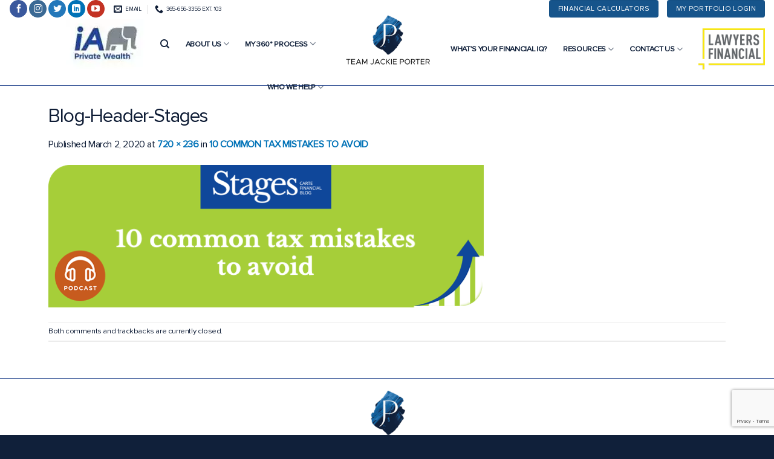

--- FILE ---
content_type: text/html; charset=UTF-8
request_url: https://askjackie.ca/2020/03/02/10-common-tax-mistakes-to-avoid/blog-header-stages-4/
body_size: 19990
content:

<!DOCTYPE html>
<html lang="en-CA" class="loading-site no-js">
<head>
	<meta charset="UTF-8"/>
	<link rel="profile" href="http://gmpg.org/xfn/11"/>
	<link rel="pingback" href=""/>

	<script>(function(html){html.className=html.className.replace(/\bno-js\b/,'js')})(document.documentElement);</script>
<meta name='robots' content='index, follow, max-image-preview:large, max-snippet:-1, max-video-preview:-1'/>
	<style>img:is([sizes="auto" i],[sizes^="auto," i]){contain-intrinsic-size:3000px 1500px}</style>
	<meta name="viewport" content="width=device-width, initial-scale=1, maximum-scale=1"/>
	<!-- This site is optimized with the Yoast SEO plugin v24.6 - https://yoast.com/wordpress/plugins/seo/ -->
	<title>Blog-Header-Stages | Jackie Porter</title>
	<link rel="canonical" href="https://askjackie.ca/2020/03/02/10-common-tax-mistakes-to-avoid/blog-header-stages-4/"/>
	<meta property="og:locale" content="en_US"/>
	<meta property="og:type" content="article"/>
	<meta property="og:title" content="Blog-Header-Stages | Jackie Porter"/>
	<meta property="og:url" content="https://askjackie.ca/2020/03/02/10-common-tax-mistakes-to-avoid/blog-header-stages-4/"/>
	<meta property="og:site_name" content="Jackie Porter"/>
	<meta property="article:publisher" content="https://www.facebook.com/askjackieporter/"/>
	<meta property="article:modified_time" content="2020-09-09T18:01:06+00:00"/>
	<meta property="og:image" content="https://askjackie.ca/2020/03/02/10-common-tax-mistakes-to-avoid/blog-header-stages-4"/>
	<meta property="og:image:width" content="720"/>
	<meta property="og:image:height" content="236"/>
	<meta property="og:image:type" content="image/png"/>
	<meta name="twitter:card" content="summary_large_image"/>
	<meta name="twitter:site" content="@askjackieporter"/>
	<script type="application/ld+json" class="yoast-schema-graph">{"@context":"https://schema.org","@graph":[{"@type":"WebPage","@id":"https://askjackie.ca/2020/03/02/10-common-tax-mistakes-to-avoid/blog-header-stages-4/","url":"https://askjackie.ca/2020/03/02/10-common-tax-mistakes-to-avoid/blog-header-stages-4/","name":"Blog-Header-Stages | Jackie Porter","isPartOf":{"@id":"https://askjackie.ca/#website"},"primaryImageOfPage":{"@id":"https://askjackie.ca/2020/03/02/10-common-tax-mistakes-to-avoid/blog-header-stages-4/#primaryimage"},"image":{"@id":"https://askjackie.ca/2020/03/02/10-common-tax-mistakes-to-avoid/blog-header-stages-4/#primaryimage"},"thumbnailUrl":"https://askjackie.ca/wp-content/uploads/2020/03/Blog-Header-Stages.png","datePublished":"2020-03-02T16:29:00+00:00","dateModified":"2020-09-09T18:01:06+00:00","breadcrumb":{"@id":"https://askjackie.ca/2020/03/02/10-common-tax-mistakes-to-avoid/blog-header-stages-4/#breadcrumb"},"inLanguage":"en-CA","potentialAction":[{"@type":"ReadAction","target":["https://askjackie.ca/2020/03/02/10-common-tax-mistakes-to-avoid/blog-header-stages-4/"]}]},{"@type":"ImageObject","inLanguage":"en-CA","@id":"https://askjackie.ca/2020/03/02/10-common-tax-mistakes-to-avoid/blog-header-stages-4/#primaryimage","url":"https://askjackie.ca/wp-content/uploads/2020/03/Blog-Header-Stages.png","contentUrl":"https://askjackie.ca/wp-content/uploads/2020/03/Blog-Header-Stages.png","width":720,"height":236,"caption":"tax mistakes to avoid"},{"@type":"BreadcrumbList","@id":"https://askjackie.ca/2020/03/02/10-common-tax-mistakes-to-avoid/blog-header-stages-4/#breadcrumb","itemListElement":[{"@type":"ListItem","position":1,"name":"Home","item":"https://askjackie.ca/"},{"@type":"ListItem","position":2,"name":"10 common tax mistakes to avoid","item":"https://askjackie.ca/2020/03/02/10-common-tax-mistakes-to-avoid/"},{"@type":"ListItem","position":3,"name":"Blog-Header-Stages"}]},{"@type":"WebSite","@id":"https://askjackie.ca/#website","url":"https://askjackie.ca/","name":"Jackie Porter","description":"Senior Financial Advisor","publisher":{"@id":"https://askjackie.ca/#organization"},"potentialAction":[{"@type":"SearchAction","target":{"@type":"EntryPoint","urlTemplate":"https://askjackie.ca/?s={search_term_string}"},"query-input":{"@type":"PropertyValueSpecification","valueRequired":true,"valueName":"search_term_string"}}],"inLanguage":"en-CA"},{"@type":"Organization","@id":"https://askjackie.ca/#organization","name":"Jackie Porter","url":"https://askjackie.ca/","logo":{"@type":"ImageObject","inLanguage":"en-CA","@id":"https://askjackie.ca/#/schema/logo/image/","url":"https://askjackie.ca/wp-content/uploads/2020/07/jackie-porter-logo-1.jpg","contentUrl":"https://askjackie.ca/wp-content/uploads/2020/07/jackie-porter-logo-1.jpg","width":882,"height":574,"caption":"Jackie Porter"},"image":{"@id":"https://askjackie.ca/#/schema/logo/image/"},"sameAs":["https://www.facebook.com/askjackieporter/","https://x.com/askjackieporter","https://www.instagram.com/iamjackieporter/?hl=en","https://www.linkedin.com/in/askjackieporter/","https://www.youtube.com/channel/UCz94hHqKXR-bGTO6rZXLudg"]}]}</script>
	<!-- / Yoast SEO plugin. -->


<link rel='dns-prefetch' href='//cdn.jsdelivr.net'/>
<link rel='prefetch' href='https://askjackie.ca/wp-content/themes/flatsome/assets/js/chunk.countup.js?ver=3.16.2'/>
<link rel='prefetch' href='https://askjackie.ca/wp-content/themes/flatsome/assets/js/chunk.sticky-sidebar.js?ver=3.16.2'/>
<link rel='prefetch' href='https://askjackie.ca/wp-content/themes/flatsome/assets/js/chunk.tooltips.js?ver=3.16.2'/>
<link rel='prefetch' href='https://askjackie.ca/wp-content/themes/flatsome/assets/js/chunk.vendors-popups.js?ver=3.16.2'/>
<link rel='prefetch' href='https://askjackie.ca/wp-content/themes/flatsome/assets/js/chunk.vendors-slider.js?ver=3.16.2'/>
<link rel="alternate" type="application/rss+xml" title="Jackie Porter &raquo; Feed" href="https://askjackie.ca/feed/"/>
<link rel="alternate" type="application/rss+xml" title="Jackie Porter &raquo; Comments Feed" href="https://askjackie.ca/comments/feed/"/>
<style id='classic-theme-styles-inline-css' type='text/css'>.wp-block-button__link{color:#fff;background-color:#32373c;border-radius:9999px;box-shadow:none;text-decoration:none;padding:calc(.667em + 2px) calc(1.333em + 2px);font-size:1.125em}.wp-block-file__button{background:#32373c;color:#fff;text-decoration:none}</style>
<style type='text/css' data-wpacu-inline-css-file='1'>.wpcf7 .screen-reader-response{position:absolute;overflow:hidden;clip:rect(1px,1px,1px,1px);clip-path:inset(50%);height:1px;width:1px;margin:-1px;padding:0;border:0;word-wrap:normal!important}.wpcf7 form .wpcf7-response-output{margin:2em .5em 1em;padding:.2em 1em;border:2px solid #00a0d2}.wpcf7 form.init .wpcf7-response-output,.wpcf7 form.resetting .wpcf7-response-output,.wpcf7 form.submitting .wpcf7-response-output{display:none}.wpcf7 form.sent .wpcf7-response-output{border-color:#46b450}.wpcf7 form.failed .wpcf7-response-output,.wpcf7 form.aborted .wpcf7-response-output{border-color:#dc3232}.wpcf7 form.spam .wpcf7-response-output{border-color:#f56e28}.wpcf7 form.invalid .wpcf7-response-output,.wpcf7 form.unaccepted .wpcf7-response-output,.wpcf7 form.payment-required .wpcf7-response-output{border-color:#ffb900}.wpcf7-form-control-wrap{position:relative}.wpcf7-not-valid-tip{color:#dc3232;font-size:1em;font-weight:400;display:block}.use-floating-validation-tip .wpcf7-not-valid-tip{position:relative;top:-2ex;left:1em;z-index:100;border:1px solid #dc3232;background:#fff;padding:.2em .8em;width:24em}.wpcf7-list-item{display:inline-block;margin:0 0 0 1em}.wpcf7-list-item-label::before,.wpcf7-list-item-label::after{content:" "}.wpcf7-spinner{visibility:hidden;display:inline-block;background-color:#23282d;opacity:.75;width:24px;height:24px;border:none;border-radius:100%;padding:0;margin:0 24px;position:relative}form.submitting .wpcf7-spinner{visibility:visible}.wpcf7-spinner::before{content:'';position:absolute;background-color:#fbfbfc;top:4px;left:4px;width:6px;height:6px;border:none;border-radius:100%;transform-origin:8px 8px;animation-name:spin;animation-duration:1000ms;animation-timing-function:linear;animation-iteration-count:infinite}@media (prefers-reduced-motion:reduce){.wpcf7-spinner::before{animation-name:blink;animation-duration:2000ms}}@keyframes spin{from{transform:rotate(0deg)}to{transform:rotate(360deg)}}@keyframes blink{from{opacity:0}50%{opacity:1}to{opacity:0}}.wpcf7 [inert]{opacity:.5}.wpcf7 input[type="file"]{cursor:pointer}.wpcf7 input[type="file"]:disabled{cursor:default}.wpcf7 .wpcf7-submit:disabled{cursor:not-allowed}.wpcf7 input[type="url"],.wpcf7 input[type="email"],.wpcf7 input[type="tel"]{direction:ltr}.wpcf7-reflection>output{display:list-item;list-style:none}.wpcf7-reflection>output[hidden]{display:none}</style>
<link rel='stylesheet' id='flatsome-main-css' href='https://askjackie.ca/wp-content/cache/asset-cleanup/css/item/flatsome__assets__css__flatsome-css-vfd24e6dd5a637c22cfa31e4368c55fbfcb073b5e.css' type='text/css' media='all'/>
<style id='flatsome-main-inline-css' type='text/css'>@font-face{font-family:"fl-icons";font-display:block;src:url(https://askjackie.ca/wp-content/themes/flatsome/assets/css/icons/fl-icons.eot?v=3.16.2);src:url(https://askjackie.ca/wp-content/themes/flatsome/assets/css/icons/fl-icons.eot#iefix?v=3.16.2) format("embedded-opentype"),url(https://askjackie.ca/wp-content/themes/flatsome/assets/css/icons/fl-icons.woff2?v=3.16.2) format("woff2"),url(https://askjackie.ca/wp-content/themes/flatsome/assets/css/icons/fl-icons.ttf?v=3.16.2) format("truetype"),url(https://askjackie.ca/wp-content/themes/flatsome/assets/css/icons/fl-icons.woff?v=3.16.2) format("woff"),url(https://askjackie.ca/wp-content/themes/flatsome/assets/css/icons/fl-icons.svg?v=3.16.2#fl-icons) format("svg")}</style>
<link rel='stylesheet' id='flatsome-style-css' href='https://askjackie.ca/wp-content/cache/asset-cleanup/css/item/flatsome-child__style-css-ve67495cb29e02c710982bb8b9d447ebaeae4e5d9.css' type='text/css' media='all'/>
<script type='text/javascript' id='wpacu-combined-js-head-group-1' src='https://askjackie.ca/wp-content/cache/asset-cleanup/js/head-12613d092f994a1d5c75d6f766f20c3ee4c2eb1c.js.pagespeed.jm.st1YXr2FjP.js'></script><link rel="https://api.w.org/" href="https://askjackie.ca/wp-json/"/><link rel="alternate" title="JSON" type="application/json" href="https://askjackie.ca/wp-json/wp/v2/media/2533"/><meta name="generator" content="WordPress 6.7.2"/>
<link rel='shortlink' href='https://askjackie.ca/?p=2533'/>
<link rel="alternate" title="oEmbed (JSON)" type="application/json+oembed" href="https://askjackie.ca/wp-json/oembed/1.0/embed?url=https%3A%2F%2Faskjackie.ca%2F2020%2F03%2F02%2F10-common-tax-mistakes-to-avoid%2Fblog-header-stages-4%2F%23main"/>
<link rel="alternate" title="oEmbed (XML)" type="text/xml+oembed" href="https://askjackie.ca/wp-json/oembed/1.0/embed?url=https%3A%2F%2Faskjackie.ca%2F2020%2F03%2F02%2F10-common-tax-mistakes-to-avoid%2Fblog-header-stages-4%2F%23main&#038;format=xml"/>
<style>.bg{opacity:0;transition:opacity 1s;-webkit-transition:opacity 1s}.bg-loaded{opacity:1}</style><meta name="facebook-domain-verification" content="dv90afeuaisvxnd9r8o43hqnedoicb"/>
<!-- Google Tag Manager --> 
<script>(function(w,d,s,l,i){w[l]=w[l]||[];w[l].push({'gtm.start':new Date().getTime(),event:'gtm.js'});var f=d.getElementsByTagName(s)[0],j=d.createElement(s),dl=l!='dataLayer'?'&l='+l:'';j.async=true;j.src='https://www.googletagmanager.com/gtm.js?id='+i+dl;f.parentNode.insertBefore(j,f);})(window,document,'script','dataLayer','GTM-MC4F6TW');</script>
<!-- End Google Tag Manager -->

<!-- Global site tag (gtag.js) - Google Analytics -->
<script async src="https://www.googletagmanager.com/gtag/js?id=UA-143030817-1"></script>
<script>window.dataLayer=window.dataLayer||[];function gtag(){dataLayer.push(arguments);}gtag('js',new Date());gtag('config','UA-143030817-1');</script>

<!--<script>
jQuery(function($){
$(document).ready(function(){
let warn = `<div class="warn-pad" style="border-top: 10px solid;border-bottom: 4px solid;border-left: 4px solid;border-right: 4px solid;border-color: #08479c;"><div class="warning_covid role=" complementary"="" style="display: block;overflow: visible;max-width: 1250px;margin: auto;padding: 10px 15px 10px 15px;min-width: 300px; text-align:center;">
        <div class="w-content"><p style="font-size: 0.95rem; margin-bottom:0;"><strong>COVID-19:</strong> How Carte Financial Group is helping keep our workplace healthy and safe. <a style="font-weight:600;text-decoration:underline;" href="https://cartefinancial.com/covid-19/" target="_blank">Read More</a></p>
        </div></div>`;
 $('#wrapper').prepend(warn); 
});  
});
</script>---->



<script type="text/javascript">_linkedin_partner_id="1411450";window._linkedin_data_partner_ids=window._linkedin_data_partner_ids||[];window._linkedin_data_partner_ids.push(_linkedin_partner_id);</script><script type="text/javascript">(function(l){if(!l){window.lintrk=function(a,b){window.lintrk.q.push([a,b])};window.lintrk.q=[]}var s=document.getElementsByTagName("script")[0];var b=document.createElement("script");b.type="text/javascript";b.async=true;b.src="https://snap.licdn.com/li.lms-analytics/insight.min.js";s.parentNode.insertBefore(b,s);})(window.lintrk);</script> <noscript> <img height="1" width="1" style="display:none;" alt="" src="https://px.ads.linkedin.com/collect/?pid=1411450&fmt=gif"/> </noscript>



<!-- Matomo -->
<script>var _paq=window._paq=window._paq||[];_paq.push(['trackPageView']);_paq.push(['enableLinkTracking']);(function(){var u="//netsquares.ca/analytics/";_paq.push(['setTrackerUrl',u+'matomo.php']);_paq.push(['setSiteId','16']);var d=document,g=d.createElement('script'),s=d.getElementsByTagName('script')[0];g.async=true;g.src=u+'matomo.js';s.parentNode.insertBefore(g,s);})();</script>
<noscript><p><img src="//netsquares.ca/analytics/matomo.php?idsite=16&rec=1" style="border:0;" alt=""/></p></noscript>
<!-- End Matomo Code -->



<!-- Meta Pixel Code -->
<script type='text/javascript'>!function(f,b,e,v,n,t,s){if(f.fbq)return;n=f.fbq=function(){n.callMethod?n.callMethod.apply(n,arguments):n.queue.push(arguments)};if(!f._fbq)f._fbq=n;n.push=n;n.loaded=!0;n.version='2.0';n.queue=[];t=b.createElement(e);t.async=!0;t.src=v;s=b.getElementsByTagName(e)[0];s.parentNode.insertBefore(t,s)}(window,document,'script','https://connect.facebook.net/en_US/fbevents.js');</script>
<!-- End Meta Pixel Code -->
<script type='text/javascript'>var url=window.location.origin+'?ob=open-bridge';fbq('set','openbridge','494997171866956',url);fbq('init','494997171866956',{},{"agent":"wordpress-6.7.2-4.1.5"})</script><script type='text/javascript'>fbq('track','PageView',[]);</script><link rel="icon" href="https://askjackie.ca/wp-content/uploads/2018/04/xcropped-jackie-porter-logo-150x150.png.pagespeed.ic.7_cMsqIGxw.webp" sizes="32x32"/>
<link rel="icon" href="https://askjackie.ca/wp-content/uploads/2018/04/xcropped-jackie-porter-logo-300x300.png.pagespeed.ic.pdWY3iKr3e.webp" sizes="192x192"/>
<link rel="apple-touch-icon" href="https://askjackie.ca/wp-content/uploads/2018/04/xcropped-jackie-porter-logo-300x300.png.pagespeed.ic.pdWY3iKr3e.webp"/>
<meta name="msapplication-TileImage" content="https://askjackie.ca/wp-content/uploads/2018/04/cropped-jackie-porter-logo-300x300.png"/>
<style id="custom-css" type="text/css">:root{--primary-color:#16548b}.container-width,.full-width .ubermenu-nav,.container,.row{max-width:1150px}.row.row-collapse{max-width:1120px}.row.row-small{max-width:1142.5px}.row.row-large{max-width:1180px}body.framed,body.framed header,body.framed .header-wrapper,body.boxed,body.boxed header,body.boxed .header-wrapper,body.boxed .is-sticky-section{max-width:1180px}.header-main{height:112px}#logo img{max-height:112px}#logo{width:150px}.header-bottom{min-height:10px}.header-top{min-height:25px}.transparent .header-main{height:299px}.transparent #logo img{max-height:299px}.has-transparent+.page-title:first-of-type,.has-transparent+#main>.page-title,.has-transparent+#main>div>.page-title,.has-transparent+#main .page-header-wrapper:first-of-type .page-title{padding-top:329px}.header.show-on-scroll,.stuck .header-main{height:132px!important}.stuck #logo img{max-height:132px!important}.header-bg-color{background-color:rgb(255 255 255 / .9)}.header-bottom{background-color:#f1f1f1}.header-main .nav>li>a{line-height:8px}.header-wrapper:not(.stuck) .header-main .header-nav{margin-top:-8px}.stuck .header-main .nav>li>a{line-height:50px}@media (max-width:549px){.header-main{height:70px}#logo img{max-height:70px}}.header-top{background-color:#fff!important}.accordion-title.active,.has-icon-bg .icon .icon-inner,.logo a,.primary.is-underline,.primary.is-link,.badge-outline .badge-inner,.nav-outline>li.active>a,.nav-outline>li.active>a,.cart-icon strong,[data-color="primary"],.is-outline.primary{color:#16548b}[data-text-color="primary"]{color:#16548b!important}[data-text-bg="primary"]{background-color:#16548b}.scroll-to-bullets a,.featured-title,.label-new.menu-item>a:after,.nav-pagination>li>.current,.nav-pagination>li>span:hover,.nav-pagination>li>a:hover,.has-hover:hover .badge-outline .badge-inner,button[type="submit"],.button.wc-forward:not(.checkout):not(.checkout-button),.button.submit-button,.button.primary:not(.is-outline),.featured-table .title,.is-outline:hover,.has-icon:hover .icon-label,.nav-dropdown-bold .nav-column li>a:hover,.nav-dropdown.nav-dropdown-bold>li>a:hover,.nav-dropdown-bold.dark .nav-column li>a:hover,.nav-dropdown.nav-dropdown-bold.dark>li>a:hover,.header-vertical-menu__opener,.is-outline:hover,.tagcloud a:hover,.grid-tools a,input[type='submit']:not(.is-form),.box-badge:hover .box-text,input.button.alt,.nav-box>li>a:hover,.nav-box>li.active>a,.nav-pills>li.active>a,.current-dropdown .cart-icon strong,.cart-icon:hover strong,.nav-line-bottom>li>a:before,.nav-line-grow>li>a:before,.nav-line>li>a:before,.banner,.header-top,.slider-nav-circle .flickity-prev-next-button:hover svg,.slider-nav-circle .flickity-prev-next-button:hover .arrow,.primary.is-outline:hover,.button.primary:not(.is-outline),input[type='submit'].primary,input[type='submit'].primary,input[type='reset'].button,input[type='button'].primary,.badge-inner{background-color:#16548b}.nav-vertical.nav-tabs>li.active>a,.scroll-to-bullets a.active,.nav-pagination>li>.current,.nav-pagination>li>span:hover,.nav-pagination>li>a:hover,.has-hover:hover .badge-outline .badge-inner,.accordion-title.active,.featured-table,.is-outline:hover,.tagcloud a:hover,blockquote,.has-border,.cart-icon strong:after,.cart-icon strong,.blockUI:before,.processing:before,.loading-spin,.slider-nav-circle .flickity-prev-next-button:hover svg,.slider-nav-circle .flickity-prev-next-button:hover .arrow,.primary.is-outline:hover{border-color:#16548b}.nav-tabs>li.active>a{border-top-color:#16548b}.widget_shopping_cart_content .blockUI.blockOverlay:before{border-left-color:#16548b}.woocommerce-checkout-review-order .blockUI.blockOverlay:before{border-left-color:#16548b}.slider .flickity-prev-next-button:hover svg,.slider .flickity-prev-next-button:hover .arrow{fill:#16548b}.primary:focus-visible,.submit-button:focus-visible,button[type="submit"]:focus-visible{outline-color:#16548b!important}[data-icon-label]:after,.secondary.is-underline:hover,.secondary.is-outline:hover,.icon-label,.button.secondary:not(.is-outline),.button.alt:not(.is-outline),.badge-inner.on-sale,.button.checkout,.single_add_to_cart_button,.current .breadcrumb-step{background-color:#808285}[data-text-bg="secondary"]{background-color:#808285}.secondary.is-underline,.secondary.is-link,.secondary.is-outline,.stars a.active,.star-rating:before,.woocommerce-page .star-rating:before,.star-rating span:before,.color-secondary{color:#808285}[data-text-color="secondary"]{color:#808285!important}.secondary.is-outline:hover{border-color:#808285}.secondary:focus-visible,.alt:focus-visible{outline-color:#808285!important}.alert.is-underline:hover,.alert.is-outline:hover,.alert{background-color:#84152f}.alert.is-link,.alert.is-outline,.color-alert{color:#84152f}[data-text-color="alert"]{color:#84152f!important}[data-text-bg="alert"]{background-color:#84152f}body{color:#0e1c35}h1,h2,h3,h4,h5,h6,.heading-font{color:#0e1c35}.header:not(.transparent) .header-nav-main.nav>li>a{color:#10203a}.header:not(.transparent) .header-nav-main.nav>li>a:hover,.header:not(.transparent) .header-nav-main.nav>li.active>a,.header:not(.transparent) .header-nav-main.nav>li.current>a,.header:not(.transparent) .header-nav-main.nav>li>a.active,.header:not(.transparent) .header-nav-main.nav>li>a.current{color:#3a5899}.header-nav-main.nav-line-bottom>li>a:before,.header-nav-main.nav-line-grow>li>a:before,.header-nav-main.nav-line>li>a:before,.header-nav-main.nav-box>li>a:hover,.header-nav-main.nav-box>li.active>a,.header-nav-main.nav-pills>li>a:hover,.header-nav-main.nav-pills>li.active>a{color:#fff!important;background-color:#3a5899}a{color:#16548b}a:hover{color:#ef4961}.tagcloud a:hover{border-color:#ef4961;background-color:#ef4961}.widget a{color:#236ca6}.widget a:hover{color:#ef4961}.widget .tagcloud a:hover{border-color:#ef4961;background-color:#ef4961}.is-divider{background-color:#808285}.absolute-footer,html{background-color:#10203a}.nav-vertical-fly-out>li+li{border-top-width:1px;border-top-style:solid}.label-new.menu-item>a:after{content:"New"}.label-hot.menu-item>a:after{content:"Hot"}.label-sale.menu-item>a:after{content:"Sale"}.label-popular.menu-item>a:after{content:"Popular"}</style>		<style type="text/css" id="wp-custom-css">.secondary.is-underline,.secondary.is-link,.secondary.is-outline,.stars a.active,.star-rating:before,.woocommerce-page .star-rating:before,.star-rating span:before,.color-secondary{color:gold}a{font-weight:bolder}.f_oval .button{margin-bottom:10px!important}#footer .button.is-outline,input[type="button"].is-outline,input[type="reset"].is-outline,input[type="submit"].is-outline{border:1px solid}.h1{font-size:4rem!important;text-transform:none;margin-top:2rem;font-weight:700!important}.h2{font-size:3.1em;text-transform:none;margin-top:2rem}.h2-border{text-transform:none;font-size:250%;margin-top:3rem;margin-bottom:2rem;border-bottom:1px solid #bfd7e7;padding-bottom:1rem;color:#3d83bf}p.big{font-size:1.563em!important;line-height:1.48em}.wp_white{background:#fff;padding:4rem 3%}.im_but{border:1px solid #3A5899;padding:.5rem 1rem;margin:1rem;color:#fff!important;background:#3A5899;border-radius:99px;font-size:.75em}#main #content a{font-weight:700;color:#0072b7;text-transform:uppercase}#main #content a:hover{text-decoration:underline}</style>
		<style id="kirki-inline-styles"></style></head>

<body class="attachment attachment-template-default single single-attachment postid-2533 attachmentid-2533 attachment-png lightbox nav-dropdown-has-arrow nav-dropdown-has-shadow nav-dropdown-has-border">

<!-- Google Tag Manager (noscript) --> 
<noscript><iframe src="https://www.googletagmanager.com/ns.html?id=GTM-MC4F6TW" height="0" width="0" style="display:none;visibility:hidden"></iframe></noscript>
<!-- End Google Tag Manager (noscript) -->


<!-- Meta Pixel Code -->
<noscript>
<img height="1" width="1" style="display:none" alt="fbpx" src="https://www.facebook.com/tr?id=494997171866956&ev=PageView&noscript=1"/>
</noscript>
<!-- End Meta Pixel Code -->

<a class="skip-link screen-reader-text" href="#main">Skip to content</a>

<div id="wrapper">

	
	<header id="header" class="header header-full-width has-sticky sticky-jump">
		<div class="header-wrapper">
			<div id="top-bar" class="header-top hide-for-sticky">
    <div class="flex-row container">
      <div class="flex-col hide-for-medium flex-left">
          <ul class="nav nav-left medium-nav-center nav-small  nav-line-bottom">
              <li class="html header-social-icons ml-0">
	<div class="social-icons follow-icons"><a href="https://www.facebook.com/jackieportercfp" target="_blank" data-label="Facebook" rel="noopener noreferrer nofollow" class="icon primary button circle facebook tooltip" title="Follow on Facebook" aria-label="Follow on Facebook"><i class="icon-facebook"></i></a><a href="https://www.instagram.com/jackieportercfp/" target="_blank" rel="noopener noreferrer nofollow" data-label="Instagram" class="icon primary button circle  instagram tooltip" title="Follow on Instagram" aria-label="Follow on Instagram"><i class="icon-instagram"></i></a><a href="https://twitter.com/jackieportercfp" target="_blank" data-label="Twitter" rel="noopener noreferrer nofollow" class="icon primary button circle  twitter tooltip" title="Follow on Twitter" aria-label="Follow on Twitter"><i class="icon-twitter"></i></a><a href="https://www.linkedin.com/in/askjackieporter/" target="_blank" rel="noopener noreferrer nofollow" data-label="LinkedIn" class="icon primary button circle  linkedin tooltip" title="Follow on LinkedIn" aria-label="Follow on LinkedIn"><i class="icon-linkedin"></i></a><a href="https://www.youtube.com/channel/UCz94hHqKXR-bGTO6rZXLudg/videos" target="_blank" rel="noopener noreferrer nofollow" data-label="YouTube" class="icon primary button circle  youtube tooltip" title="Follow on YouTube" aria-label="Follow on YouTube"><i class="icon-youtube"></i></a></div></li>
<li class="header-contact-wrapper">
		<ul id="header-contact" class="nav nav-divided nav-uppercase header-contact">
		
						<li class="">
			  <a href="mailto:jody.euloth@askjackie.ca" class="tooltip" title="jody.euloth@askjackie.ca">
				  <i class="icon-envelop" style="font-size:14px;"></i>			       <span>
			       	EMAIL			       </span>
			  </a>
			</li>
			
			
						<li class="">
			  <a href="tel:365-656-3355 ext. 103" class="tooltip" title="365-656-3355 ext. 103">
			     <i class="icon-phone" style="font-size:14px;"></i>			      <span>365-656-3355 ext. 103</span>
			  </a>
			</li>
				</ul>
</li>
          </ul>
      </div>

      <div class="flex-col hide-for-medium flex-center">
          <ul class="nav nav-center nav-small  nav-line-bottom">
                        </ul>
      </div>

      <div class="flex-col hide-for-medium flex-right">
         <ul class="nav top-bar-nav nav-right nav-small  nav-line-bottom">
              <li class="html header-button-1">
	<div class="header-button">
	<a rel="noopener noreferrer" href="/financial-calculators/" target="_blank" class="button primary" style="border-radius:4px;">
    <span>Financial Calculators</span>
  </a>
	</div>
</li>


<li class="html header-button-2">
	<div class="header-button">
	<a rel="noopener noreferrer" href="https://viefund.cartewm.com/myportfolio/" target="_blank" class="button primary" style="border-radius:4px;">
    <span>My Portfolio Login</span>
  </a>
	</div>
</li>
          </ul>
      </div>

            <div class="flex-col show-for-medium flex-grow">
          <ul class="nav nav-center nav-small mobile-nav  nav-line-bottom">
              <li class="header-contact-wrapper">
		<ul id="header-contact" class="nav nav-divided nav-uppercase header-contact">
		
						<li class="">
			  <a href="mailto:jody.euloth@askjackie.ca" class="tooltip" title="jody.euloth@askjackie.ca">
				  <i class="icon-envelop" style="font-size:14px;"></i>			       <span>
			       	EMAIL			       </span>
			  </a>
			</li>
			
			
						<li class="">
			  <a href="tel:365-656-3355 ext. 103" class="tooltip" title="365-656-3355 ext. 103">
			     <i class="icon-phone" style="font-size:14px;"></i>			      <span>365-656-3355 ext. 103</span>
			  </a>
			</li>
				</ul>
</li>
          </ul>
      </div>
      
    </div>
</div>
<div id="masthead" class="header-main show-logo-center">
      <div class="header-inner flex-row container logo-center medium-logo-center" role="navigation">

          <!-- Logo -->
          <div id="logo" class="flex-col logo">
            
<!-- Header logo -->
<a href="https://askjackie.ca/" title="Jackie Porter - Senior Financial Advisor" rel="home">
		<img width="720" height="236" src="https://askjackie.ca/wp-content/uploads/2020/03/Blog-Header-Stages.png" class="header-logo-sticky" alt="Jackie Porter"/><img width="446" height="280" src="https://askjackie.ca/wp-content/uploads/2021/01/xnew-logo-2.png.pagespeed.ic.Tv0vxRQdI0.webp" class="header_logo header-logo" alt="Jackie Porter"/><img width="446" height="280" src="https://askjackie.ca/wp-content/uploads/2021/01/xnew-logo-2.png.pagespeed.ic.Tv0vxRQdI0.webp" class="header-logo-dark" alt="Jackie Porter"/></a>
          </div>

          <!-- Mobile Left Elements -->
          <div class="flex-col show-for-medium flex-left">
            <ul class="mobile-nav nav nav-left ">
              <li class="nav-icon has-icon">
  		<a href="#" data-open="#main-menu" data-pos="left" data-bg="main-menu-overlay" data-color="" class="is-small" aria-label="Menu" aria-controls="main-menu" aria-expanded="false">

		  <i class="icon-menu"></i>
		  		</a>
	</li>
            </ul>
          </div>

          <!-- Left Elements -->
          <div class="flex-col hide-for-medium flex-left
            ">
            <ul class="header-nav header-nav-main nav nav-right  nav-line-bottom nav-size-xlarge nav-spacing-xlarge nav-uppercase">
              <li class="html custom html_top_right_text"><a href="https://iaprivatewealth.ca/" target="_blank"><img src="[data-uri]"/></a></li><li class="header-search header-search-dropdown has-icon has-dropdown menu-item-has-children">
		<a href="#" aria-label="Search" class="is-small"><i class="icon-search"></i></a>
		<ul class="nav-dropdown nav-dropdown-default">
	 	<li class="header-search-form search-form html relative has-icon">
	<div class="header-search-form-wrapper">
		<div class="searchform-wrapper ux-search-box relative is-normal"><form method="get" class="searchform" action="https://askjackie.ca/" role="search">
		<div class="flex-row relative">
			<div class="flex-col flex-grow">
	   	   <input type="search" class="search-field mb-0" name="s" value="" id="s" placeholder="Search&hellip;"/>
			</div>
			<div class="flex-col">
				<button type="submit" class="ux-search-submit submit-button secondary button icon mb-0" aria-label="Submit">
					<i class="icon-search"></i>				</button>
			</div>
		</div>
    <div class="live-search-results text-left z-top"></div>
</form>
</div>	</div>
</li>
	</ul>
</li>
<li id="menu-item-295" class="menu-item menu-item-type-post_type menu-item-object-page menu-item-has-children menu-item-295 menu-item-design-default has-dropdown"><a href="https://askjackie.ca/about-jackie-porter-financial-advisor-in-canada/" class="nav-top-link" aria-expanded="false" aria-haspopup="menu">About Us<i class="icon-angle-down"></i></a>
<ul class="sub-menu nav-dropdown nav-dropdown-default">
	<li id="menu-item-914" class="menu-item menu-item-type-post_type menu-item-object-page menu-item-914"><a href="https://askjackie.ca/about-jackie-porter-financial-advisor-in-canada/">About Jackie Porter: CFP and Financial Advisor in Canada</a></li>
	<li id="menu-item-5303" class="menu-item menu-item-type-post_type menu-item-object-page menu-item-5303"><a href="https://askjackie.ca/faq/">FAQs</a></li>
</ul>
</li>
<li id="menu-item-209" class="menu-item menu-item-type-post_type menu-item-object-page menu-item-has-children menu-item-209 menu-item-design-default has-dropdown"><a href="https://askjackie.ca/my-360-process/" class="nav-top-link" aria-expanded="false" aria-haspopup="menu">My 360° Process<i class="icon-angle-down"></i></a>
<ul class="sub-menu nav-dropdown nav-dropdown-default">
	<li id="menu-item-237" class="menu-item menu-item-type-post_type menu-item-object-page menu-item-237"><a href="https://askjackie.ca/my-360-process/financial-priorities/">Financial Priorities</a></li>
	<li id="menu-item-210" class="menu-item menu-item-type-post_type menu-item-object-page menu-item-210"><a href="https://askjackie.ca/my-360-process/cash-flow-management/">Cash Flow Management</a></li>
	<li id="menu-item-251" class="menu-item menu-item-type-post_type menu-item-object-page menu-item-251"><a href="https://askjackie.ca/my-360-process/risk-management/">Risk Management</a></li>
	<li id="menu-item-257" class="menu-item menu-item-type-post_type menu-item-object-page menu-item-257"><a href="https://askjackie.ca/my-360-process/tax-planning/">Tax Planning</a></li>
	<li id="menu-item-246" class="menu-item menu-item-type-post_type menu-item-object-page menu-item-246"><a href="https://askjackie.ca/my-360-process/investment-planning/">Investment &#038; Retirement Planning</a></li>
	<li id="menu-item-227" class="menu-item menu-item-type-post_type menu-item-object-page menu-item-227"><a href="https://askjackie.ca/my-360-process/estate-planning/">Estate Planning</a></li>
</ul>
</li>
<li id="menu-item-1901" class="menu-item menu-item-type-custom menu-item-object-custom menu-item-has-children menu-item-1901 menu-item-design-default has-dropdown"><a href="#" class="nav-top-link" aria-expanded="false" aria-haspopup="menu">Who We Help<i class="icon-angle-down"></i></a>
<ul class="sub-menu nav-dropdown nav-dropdown-default">
	<li id="menu-item-1902" class="menu-item menu-item-type-post_type menu-item-object-page menu-item-1902"><a href="https://askjackie.ca/who-we-help/lawyers/">Lawyers</a></li>
	<li id="menu-item-1954" class="menu-item menu-item-type-post_type menu-item-object-page menu-item-1954"><a href="https://askjackie.ca/who-we-help/individuals-and-business-owners/">Individuals and Business Owners</a></li>
</ul>
</li>
            </ul>
          </div>

          <!-- Right Elements -->
          <div class="flex-col hide-for-medium flex-right">
            <ul class="header-nav header-nav-main nav nav-left  nav-line-bottom nav-size-xlarge nav-spacing-xlarge nav-uppercase">
              <li id="menu-item-3109" class="menu-item menu-item-type-post_type menu-item-object-page menu-item-3109 menu-item-design-default"><a href="https://askjackie.ca/whats-your-financial-iq/" class="nav-top-link">What&#8217;s Your Financial IQ?</a></li>
<li id="menu-item-4572" class="menu-item menu-item-type-post_type menu-item-object-page menu-item-has-children menu-item-4572 menu-item-design-default has-dropdown"><a href="https://askjackie.ca/resources-sign-up/" class="nav-top-link" aria-expanded="false" aria-haspopup="menu">Resources<i class="icon-angle-down"></i></a>
<ul class="sub-menu nav-dropdown nav-dropdown-default">
	<li id="menu-item-3355" class="menu-item menu-item-type-post_type menu-item-object-page current_page_parent menu-item-3355"><a href="https://askjackie.ca/financial-news-blog/">Blog</a></li>
	<li id="menu-item-3530" class="menu-item menu-item-type-post_type menu-item-object-page menu-item-3530"><a href="https://askjackie.ca/newsletter/">Newsletter</a></li>
	<li id="menu-item-4576" class="menu-item menu-item-type-post_type menu-item-object-page menu-item-4576"><a href="https://askjackie.ca/resources-sign-up/">Free Guides</a></li>
	<li id="menu-item-5432" class="menu-item menu-item-type-post_type menu-item-object-page menu-item-5432"><a href="https://askjackie.ca/who-we-help/single-by-choice-or-chance/">Single by Choice or Chance</a></li>
</ul>
</li>
<li id="menu-item-4485" class="menu-item menu-item-type-post_type menu-item-object-page menu-item-has-children menu-item-4485 menu-item-design-default has-dropdown"><a href="https://askjackie.ca/contact-jackie/" class="nav-top-link" aria-expanded="false" aria-haspopup="menu">Contact Us<i class="icon-angle-down"></i></a>
<ul class="sub-menu nav-dropdown nav-dropdown-default">
	<li id="menu-item-4432" class="menu-item menu-item-type-post_type menu-item-object-page menu-item-4432"><a href="https://askjackie.ca/contact-us/">Book an appointment</a></li>
</ul>
</li>
<li class="html custom html_nav_position_text_top"><a href="https://lawyersfinancial.ca/" target="_blank"><img src="/wp-content/uploads/2020/10/110xNxlogo-1.png.pagespeed.ic.sPesGOrnxT.webp" width="110"/></a></li>            </ul>
          </div>

          <!-- Mobile Right Elements -->
          <div class="flex-col show-for-medium flex-right">
            <ul class="mobile-nav nav nav-right ">
                          </ul>
          </div>

      </div><!-- .header-inner -->
     
      </div><!-- .header-main -->
<div class="header-bg-container fill"><div class="header-bg-image fill"></div><div class="header-bg-color fill"></div></div>		</div>
	</header>

	
	<main id="main" class="">

	<div id="primary" class="content-area image-attachment page-wrapper">
		<div id="content" class="site-content" role="main">
			<div class="row">
				<div class="large-12 columns">

				
					<article id="post-2533" class="post-2533 attachment type-attachment status-inherit hentry">
						<header class="entry-header">
							<h1 class="entry-title">Blog-Header-Stages</h1>

							<div class="entry-meta">
								Published <span class="entry-date"><time class="entry-date" datetime="2020-03-02T11:29:00-05:00">March 2, 2020</time></span> at <a href="https://askjackie.ca/wp-content/uploads/2020/03/Blog-Header-Stages.png" title="Link to full-size image">720 &times; 236</a> in <a href="https://askjackie.ca/2020/03/02/10-common-tax-mistakes-to-avoid/" title="Return to 10 common tax mistakes to avoid" rel="gallery">10 common tax mistakes to avoid</a>															</div>
						</header>

						<div class="entry-content">

							<div class="entry-attachment">
								<div class="attachment">
									
									<a href="https://askjackie.ca/wp-content/uploads/2020/03/Blog-Header-Stages.png" title="Blog-Header-Stages" rel="attachment"><img width="720" height="236" src="https://askjackie.ca/wp-content/uploads/2020/03/Blog-Header-Stages.png" class="attachment-1200x1200 size-1200x1200" alt="tax mistakes to avoid" decoding="async" fetchpriority="high" srcset="https://askjackie.ca/wp-content/uploads/2020/03/Blog-Header-Stages.png 720w, https://askjackie.ca/wp-content/uploads/2020/03/Blog-Header-Stages-300x98.png 300w" sizes="(max-width: 720px) 100vw, 720px"/></a>
								</div>

															</div>

														
						</div>

						<footer class="entry-meta">
															Both comments and trackbacks are currently closed.																				</footer>


							<nav role="navigation" id="image-navigation" class="navigation-image">
								<div class="nav-previous"></div>
								<div class="nav-next"></div>
							</nav>
					</article>

					
							</div>
			</div>
		</div>
	</div>


</main><!-- #main -->

<footer id="footer" class="footer-wrapper">

	<div class="cfoot">

<div class="row row-collapse align-middle align-center cfooter" id="row-190704174">
	<div id="col-17632784" class="col small-12 large-12">
				<div class="col-inner text-center">
			
			
<a href="/home"><img src="/wp-content/uploads/2021/01/xnew-logo-2.png.pagespeed.ic.Tv0vxRQdI0.webp" width="15%"/></a>
	<div id="gap-940174633" class="gap-element clearfix" style="display:block; height:auto;">
		
<style>#gap-940174633{padding-top:1em}</style>
	</div>
	
<strong>Tel</strong> 365-656-3355 ext. 103 | <strong>Email</strong> <a style="font-size: 100%;" href="mailto:jody.euloth@askjackie.ca">jody.euloth@askjackie.ca</a>
<h2>Reach out to us on our social media channels!</h2>
<div class="social-icons follow-icons"><a href="https://www.facebook.com/jackieportercfp" target="_blank" data-label="Facebook" rel="noopener noreferrer nofollow" class="icon primary button circle facebook tooltip" title="Follow on Facebook" aria-label="Follow on Facebook"><i class="icon-facebook"></i></a><a href="https://www.instagram.com/jackieportercfp/" target="_blank" rel="noopener noreferrer nofollow" data-label="Instagram" class="icon primary button circle  instagram tooltip" title="Follow on Instagram" aria-label="Follow on Instagram"><i class="icon-instagram"></i></a><a href="https://twitter.com/jackieportercfp" target="_blank" data-label="Twitter" rel="noopener noreferrer nofollow" class="icon primary button circle  twitter tooltip" title="Follow on Twitter" aria-label="Follow on Twitter"><i class="icon-twitter"></i></a><a href="https://www.linkedin.com/in/askjackieporter/" target="_blank" rel="noopener noreferrer nofollow" data-label="LinkedIn" class="icon primary button circle  linkedin tooltip" title="Follow on LinkedIn" aria-label="Follow on LinkedIn"><i class="icon-linkedin"></i></a><a href="https://www.youtube.com/channel/UCz94hHqKXR-bGTO6rZXLudg/videos" target="_blank" rel="noopener noreferrer nofollow" data-label="YouTube" class="icon primary button circle  youtube tooltip" title="Follow on YouTube" aria-label="Follow on YouTube"><i class="icon-youtube"></i></a></div>

<h2>Jackie's 360° process</h2>
<!--&#091;button text="Financial Priorities" style="link" link="/my-360-process/financial-priorities/"&#093;

&#091;button text="Cash Flow Management" style="link" link="/my-360-process/cash-flow-management/"&#093;

&#091;button text="Risk Management" style="link" link="/my-360-process/risk-management/"&#093;

&#091;button text="Tax Planning" style="link" link="/my-360-process/tax-planning/"&#093;

&#091;button text="Investment Planning" style="link" link="/my-360-process/investment-planning/"&#093;

&#091;button text="Estate Planning" style="link" link="/my-360-process/estate-planning/"&#093;

<a href="/home">Home</a> | <a href="/contact-us/">Contact Us</a> | <a href="/dual-occupation-disclosure/">Dual Occupation Disclosure</a> | <a href="/privacy-policy/">Privacy Policy</a> | <a href="/financial-calculators/">Financial Calculators</a> | <a href="https://viefund.cartewm.com/myportfolio/">Client Login</a>-->

		</div>
					</div>

	

</div>



<div class="row align-center" id="row-2005496900">

	<div id="col-46228216" class="col f_oval medium-6 small-12 large-6">
				<div class="col-inner text-center">
			
			
<a href="/my-360-process/cash-flow-management/" target="_self" class="button primary is-outline is-normal" style="border-radius:99px;">
    <span>Cash Flow Management</span>
  </a>
 <a href="/my-360-process/risk-management/" target="_self" class="button primary is-outline is-normal" style="border-radius:99px;">
    <span>Risk Management</span>
  </a>
 <a href="/my-360-process/tax-planning/" target="_self" class="button primary is-outline is-normal" style="border-radius:99px;">
    <span>Tax Planning</span>
  </a>
 <a href="/my-360-process/investment-planning/" target="_self" class="button primary is-outline is-normal" style="border-radius:99px;">
    <span>Investment Planning</span>
  </a>
 <a href="/my-360-process/estate-planning/" target="_self" class="button primary is-outline is-normal" style="border-radius:99px;">
    <span>Estate Planning</span>
  </a>
<a href="/privacy-policy/" target="_self" class="button primary is-outline is-normal" style="border-radius:99px;">
    <span>Privacy Policy</span>
  </a>

		</div>
					</div>

	

	<div id="col-1562267565" class="col f_oval medium-6 small-12 large-6">
				<div class="col-inner text-center">
			
			
<a href="/home" target="_self" class="button primary is-outline is-small" style="border-radius:99px;">
    <span>Home</span>
  </a>
<a href="/my-360-process/financial-priorities/" target="_self" class="button primary is-outline is-normal" style="border-radius:99px;">
    <span>Financial Priorities</span>
  </a>
<a href="/contact-jackie/" target="_self" class="button primary is-outline is-normal" style="border-radius:99px;">
    <span>Contact Us</span>
  </a>
<a href="/dual-occupation-disclosure/" target="_self" class="button primary is-outline is-normal" style="border-radius:99px;">
    <span>Dual Occupation Disclosure</span>
  </a>
<a href="/financial-calculators/" target="_self" class="button primary is-outline is-normal" style="border-radius:99px;">
    <span>Financial Calculators</span>
  </a>
<a rel="noopener noreferrer" href="https://viefund.cartewm.com/myportfolio/" target="_blank" class="button primary is-outline is-normal" style="border-radius:99px;">
    <span>Client Login</span>
  </a>

		</div>
					</div>

	
</div>





<div class="row row-collapse align-middle align-center cfooter" id="row-890052657">


	<div id="col-794751313" class="col medium-3 small-12 large-3">
				<div class="col-inner text-center">
			
			

<a href="https://www.justwealth.com/jackie-porter/"><img src="[data-uri]" width="60%"/></a>

		</div>
					</div>

	

</div>

</div>
<!-- FOOTER 1 -->

<!-- FOOTER 2 -->

<div class="fblue">
<div class="row align-middle align-center" id="row-1104355529">

	<div id="col-1989328765" class="col small-12 large-12">
				<div class="col-inner text-center dark">
			
			
<h3>ARE YOU A BUSY PROFESSIONAL LOOKING TO MANAGE YOUR FINANCES PRUDENTLY? LET ME HELP YOU ...</h3>
		</div>
					</div>

	
</div>

<div class="wpcf7 no-js" id="wpcf7-f69-o1" lang="en-CA" dir="ltr" data-wpcf7-id="69">
<div class="screen-reader-response"><p role="status" aria-live="polite" aria-atomic="true"></p> <ul></ul></div>
<form action="/2020/03/02/10-common-tax-mistakes-to-avoid/blog-header-stages-4/#wpcf7-f69-o1" method="post" class="wpcf7-form init mailchimp-ext-0.5.72" aria-label="Contact form" novalidate="novalidate" data-status="init">
<div style="display: none;">
<input type="hidden" name="_wpcf7" value="69"/>
<input type="hidden" name="_wpcf7_version" value="6.0.5"/>
<input type="hidden" name="_wpcf7_locale" value="en_CA"/>
<input type="hidden" name="_wpcf7_unit_tag" value="wpcf7-f69-o1"/>
<input type="hidden" name="_wpcf7_container_post" value="0"/>
<input type="hidden" name="_wpcf7_posted_data_hash" value=""/>
<input type="hidden" name="_wpcf7_recaptcha_response" value=""/>
</div>
<div class="row row-large align-center conin" id="row-563767889">
	<div class="col medium-3 small-6 large-3">
		<div class="col-inner">
			<p><span class="wpcf7-form-control-wrap" data-name="yourname"><input size="40" maxlength="400" class="wpcf7-form-control wpcf7-text wpcf7-validates-as-required" aria-required="true" aria-invalid="false" placeholder="Your Name (required)" value="" type="text" name="yourname"/></span>
			</p>
		</div>
	</div>
	<div class="col medium-3 small-6 large-3">
		<div class="col-inner">
			<p><span class="wpcf7-form-control-wrap" data-name="youremail"><input size="40" maxlength="400" class="wpcf7-form-control wpcf7-email wpcf7-validates-as-required wpcf7-text wpcf7-validates-as-email" aria-required="true" aria-invalid="false" placeholder="Your Email (required)" value="" type="email" name="youremail"/></span>
			</p>
		</div>
	</div>
	<div class="col medium-3 small-6 large-3">
		<div class="col-inner">
			<p><span class="wpcf7-form-control-wrap" data-name="yourtelephone"><input size="40" maxlength="400" class="wpcf7-form-control wpcf7-tel wpcf7-validates-as-required wpcf7-text wpcf7-validates-as-tel" aria-required="true" aria-invalid="false" placeholder="Your Phone (required)" value="" type="tel" name="yourtelephone"/></span>
			</p>
		</div>
	</div>
	<div class="col medium-3 small-6 large-3">
		<div class="col-inner">
			<p><input class="wpcf7-form-control wpcf7-submit has-spinner" type="submit" value="Get Advice"/>
			</p>
		</div>
	</div>
</div><input type='hidden' class='wpcf7-pum' value='{"closepopup":false,"closedelay":0,"openpopup":false,"openpopup_id":0}'/><div class="wpcf7-response-output" aria-hidden="true"></div><p style="display: none !important"><span class="wpcf7-form-control-wrap referer-page"><input type="hidden" name="referer-page" value="http://Direct%20Visit" data-value="http://Direct%20Visit" class="wpcf7-form-control wpcf7-text referer-page" aria-invalid="false"></span></p>
<!-- Chimpmatic extension by Renzo Johnson -->
</form>
</div>


</div>


<div class="absolute-footer dark medium-text-center small-text-center">
  <div class="container clearfix">

          <div class="footer-secondary pull-right">
                  <div class="footer-text inline-block small-block">
            <p>Commissions, trailing commissions, management fees and expenses all may be associated with mutual fund investments. Please read the prospectus and/or fund facts before investing. Mutual funds are not guaranteed, their values change frequently and past performance may not be repeated. <br/>
Subject to any applicable death and maturity guarantee, any part of the premium or other amount that is allocated to a segregated fund is invested at the risk of the contract holder and may increase or decrease in value according to fluctuations in the market value of the assets in the segregated fund. A nominee account is one in which an investment is held in trust for an individual by a corporation or entity other than the individual. A segregated fund policy held within a self-directed plan is one example of investing in a nominee account. A segregated fund held in a nominee account may not offer creditor protection. Please read your Information Folder carefully and seek professional advice before investing. Commissions, trailing commissions, management fees and expenses may be associated your insurance contract. <br/>
*Insurance products and services provided through Carte Risk Management Inc., Carte Financial Services Inc., Hunter McQuorodale, HUB Financial Inc. and Qualified Financial Services. <br/>
**Mutual funds provided through Carte Wealth Management Inc</p>          </div>
                      </div>
    
    <div class="footer-primary pull-left">
            <div class="copyright-footer">
        Copyright 2026 © <strong>Jackie Porter</strong> - Certified Financial Planner, Writer, and Speaker |  <a href="/sitemap_index.xml" target="_blank">XML sitemap</a> | <a href="/html-sitemap" target="_blank">HTML sitemap</a>      </div>
          </div>
  </div>
</div>

<a href="#top" class="back-to-top button icon invert plain fixed bottom z-1 is-outline hide-for-medium circle" id="top-link" aria-label="Go to top"><i class="icon-angle-up"></i></a>

</footer><!-- .footer-wrapper -->

</div><!-- #wrapper -->

<div id="main-menu" class="mobile-sidebar no-scrollbar mfp-hide">

	
	<div class="sidebar-menu no-scrollbar ">

		
					<ul class="nav nav-sidebar nav-vertical nav-uppercase" data-tab="1">
				<li class="header-search-form search-form html relative has-icon">
	<div class="header-search-form-wrapper">
		<div class="searchform-wrapper ux-search-box relative is-normal"><form method="get" class="searchform" action="https://askjackie.ca/" role="search">
		<div class="flex-row relative">
			<div class="flex-col flex-grow">
	   	   <input type="search" class="search-field mb-0" name="s" value="" id="s" placeholder="Search&hellip;"/>
			</div>
			<div class="flex-col">
				<button type="submit" class="ux-search-submit submit-button secondary button icon mb-0" aria-label="Submit">
					<i class="icon-search"></i>				</button>
			</div>
		</div>
    <div class="live-search-results text-left z-top"></div>
</form>
</div>	</div>
</li>
<li id="menu-item-4578" class="menu-item menu-item-type-post_type menu-item-object-page menu-item-has-children menu-item-4578"><a href="https://askjackie.ca/about-jackie-porter-financial-advisor-in-canada/">About Us</a>
<ul class="sub-menu nav-sidebar-ul children">
	<li id="menu-item-875" class="menu-item menu-item-type-post_type menu-item-object-page menu-item-875"><a href="https://askjackie.ca/about-jackie-porter-financial-advisor-in-canada/">About Jackie Porter: CFP and Financial Advisor in Canada</a></li>
	<li id="menu-item-5302" class="menu-item menu-item-type-post_type menu-item-object-page menu-item-5302"><a href="https://askjackie.ca/faq/">FAQs</a></li>
</ul>
</li>
<li id="menu-item-876" class="menu-item menu-item-type-post_type menu-item-object-page menu-item-has-children menu-item-876"><a href="https://askjackie.ca/my-360-process/">My 360° Process</a>
<ul class="sub-menu nav-sidebar-ul children">
	<li id="menu-item-880" class="menu-item menu-item-type-post_type menu-item-object-page menu-item-880"><a href="https://askjackie.ca/my-360-process/financial-priorities/">Financial Priorities</a></li>
	<li id="menu-item-882" class="menu-item menu-item-type-post_type menu-item-object-page menu-item-882"><a href="https://askjackie.ca/my-360-process/cash-flow-management/">Cash Flow Management</a></li>
	<li id="menu-item-878" class="menu-item menu-item-type-post_type menu-item-object-page menu-item-878"><a href="https://askjackie.ca/my-360-process/risk-management/">Risk Management</a></li>
	<li id="menu-item-877" class="menu-item menu-item-type-post_type menu-item-object-page menu-item-877"><a href="https://askjackie.ca/my-360-process/tax-planning/">Tax Planning</a></li>
	<li id="menu-item-879" class="menu-item menu-item-type-post_type menu-item-object-page menu-item-879"><a href="https://askjackie.ca/my-360-process/investment-planning/">Investment &#038; Retirement Planning</a></li>
	<li id="menu-item-881" class="menu-item menu-item-type-post_type menu-item-object-page menu-item-881"><a href="https://askjackie.ca/my-360-process/estate-planning/">Estate Planning</a></li>
</ul>
</li>
<li id="menu-item-2799" class="menu-item menu-item-type-post_type menu-item-object-page menu-item-has-children menu-item-2799"><a href="https://askjackie.ca/who-we-help/">Who We Help</a>
<ul class="sub-menu nav-sidebar-ul children">
	<li id="menu-item-2802" class="menu-item menu-item-type-post_type menu-item-object-page menu-item-2802"><a href="https://askjackie.ca/who-we-help/lawyers/">Lawyers</a></li>
	<li id="menu-item-2803" class="menu-item menu-item-type-post_type menu-item-object-page menu-item-2803"><a href="https://askjackie.ca/who-we-help/single-by-choice-or-chance/">Single by Choice or Chance</a></li>
	<li id="menu-item-2801" class="menu-item menu-item-type-post_type menu-item-object-page menu-item-2801"><a href="https://askjackie.ca/who-we-help/individuals-and-business-owners/">Individuals and Business Owners</a></li>
</ul>
</li>
<li id="menu-item-3108" class="menu-item menu-item-type-post_type menu-item-object-page menu-item-3108"><a href="https://askjackie.ca/whats-your-financial-iq/">What&#8217;s Your Financial IQ?</a></li>
<li id="menu-item-4571" class="menu-item menu-item-type-post_type menu-item-object-page menu-item-has-children menu-item-4571"><a href="https://askjackie.ca/resources-sign-up/">Resources</a>
<ul class="sub-menu nav-sidebar-ul children">
	<li id="menu-item-3356" class="menu-item menu-item-type-post_type menu-item-object-page current_page_parent menu-item-3356"><a href="https://askjackie.ca/financial-news-blog/">Blog</a></li>
	<li id="menu-item-3531" class="menu-item menu-item-type-post_type menu-item-object-page menu-item-3531"><a href="https://askjackie.ca/newsletter/">Newsletter</a></li>
	<li id="menu-item-4577" class="menu-item menu-item-type-post_type menu-item-object-page menu-item-4577"><a href="https://askjackie.ca/resources-sign-up/">Free Guides</a></li>
</ul>
</li>
<li id="menu-item-4487" class="menu-item menu-item-type-post_type menu-item-object-page menu-item-has-children menu-item-4487"><a href="https://askjackie.ca/contact-jackie/">Contact Us</a>
<ul class="sub-menu nav-sidebar-ul children">
	<li id="menu-item-4444" class="menu-item menu-item-type-post_type menu-item-object-page menu-item-4444"><a href="https://askjackie.ca/contact-us/">Book an appointment</a></li>
</ul>
</li>
<li id="menu-item-4579" class="menu-item menu-item-type-post_type menu-item-object-page menu-item-4579"><a href="https://askjackie.ca/financial-calculators/">Financial Calculators</a></li>
<li id="menu-item-873" class="menu-item menu-item-type-custom menu-item-object-custom menu-item-873"><a href="https://viefund.cartewm.com/myportfolio/">Client Login</a></li>
<li class="html custom html_topbar_right"><a href="https://viefund.cartewm.com/myportfolio/" style="font-size: 11.52px;">Client Login</a></li><li class="html custom html_top_right_text"><a href="https://iaprivatewealth.ca/" target="_blank"><img src="[data-uri]"/></a></li>			</ul>
		
		
	</div>

	
</div>
<script src="https://code.jquery.com/jquery-1.11.3.min.js"></script>
<!-- Redirects after success submit to thank you pages -->
<script>jQuery(function($){function addListeners(){document.addEventListener('wpcf7submit',function(event){if('4693'==event.detail.contactFormId){window.location.href="https://askjackie.ca/thank-you-140026386/";}if('4696'==event.detail.contactFormId){window.location.href="https://askjackie.ca/thank-you-140036416/";}if('4698'==event.detail.contactFormId){window.location.href="https://askjackie.ca/thank-you-140036586/";}if('4721'==event.detail.contactFormId){window.location.href="https://askjackie.ca/thank-you-140582136/";}if('4728'==event.detail.contactFormId){window.location.href="https://askjackie.ca/thank-you-140582826/";}if('4733'==event.detail.contactFormId){window.location.href="https://askjackie.ca/thank-you-140583026/";}if('4793'==event.detail.contactFormId){window.location.href="https://askjackie.ca/thank-you-140577756/";}if('4792'==event.detail.contactFormId){window.location.href="https://askjackie.ca/thank-you-140579006/";}if('4784'==event.detail.contactFormId){window.location.href="https://askjackie.ca/thank-you-140579236/";}if('4840'==event.detail.contactFormId){window.location.href="https://askjackie.ca/thank-you-141714776/";}if('4867'==event.detail.contactFormId){window.location.href="https://askjackie.ca/thank-you-150320886/";}if('4865'==event.detail.contactFormId){window.location.href="https://askjackie.ca/thank-you-150320456/";}if('4841'==event.detail.contactFormId){window.location.href="https://askjackie.ca/thank-you-148113116/";}},false);}$(document).ready(function(){addListeners();});});</script>    <!-- Meta Pixel Event Code -->
    <script type='text/javascript'>document.addEventListener('wpcf7mailsent',function(event){if("fb_pxl_code"in event.detail.apiResponse){eval(event.detail.apiResponse.fb_pxl_code);}},false);</script>
    <!-- End Meta Pixel Event Code -->
        <div id='fb-pxl-ajax-code'></div><style id='global-styles-inline-css' type='text/css'>:root{--wp--preset--aspect-ratio--square:1;--wp--preset--aspect-ratio--4-3:4/3;--wp--preset--aspect-ratio--3-4:3/4;--wp--preset--aspect-ratio--3-2:3/2;--wp--preset--aspect-ratio--2-3:2/3;--wp--preset--aspect-ratio--16-9:16/9;--wp--preset--aspect-ratio--9-16:9/16;--wp--preset--color--black:#000;--wp--preset--color--cyan-bluish-gray:#abb8c3;--wp--preset--color--white:#fff;--wp--preset--color--pale-pink:#f78da7;--wp--preset--color--vivid-red:#cf2e2e;--wp--preset--color--luminous-vivid-orange:#ff6900;--wp--preset--color--luminous-vivid-amber:#fcb900;--wp--preset--color--light-green-cyan:#7bdcb5;--wp--preset--color--vivid-green-cyan:#00d084;--wp--preset--color--pale-cyan-blue:#8ed1fc;--wp--preset--color--vivid-cyan-blue:#0693e3;--wp--preset--color--vivid-purple:#9b51e0;--wp--preset--gradient--vivid-cyan-blue-to-vivid-purple:linear-gradient(135deg,rgba(6,147,227,1) 0%,#9b51e0 100%);--wp--preset--gradient--light-green-cyan-to-vivid-green-cyan:linear-gradient(135deg,#7adcb4 0%,#00d082 100%);--wp--preset--gradient--luminous-vivid-amber-to-luminous-vivid-orange:linear-gradient(135deg,rgba(252,185,0,1) 0%,rgba(255,105,0,1) 100%);--wp--preset--gradient--luminous-vivid-orange-to-vivid-red:linear-gradient(135deg,rgba(255,105,0,1) 0%,#cf2e2e 100%);--wp--preset--gradient--very-light-gray-to-cyan-bluish-gray:linear-gradient(135deg,#eee 0%,#a9b8c3 100%);--wp--preset--gradient--cool-to-warm-spectrum:linear-gradient(135deg,#4aeadc 0%,#9778d1 20%,#cf2aba 40%,#ee2c82 60%,#fb6962 80%,#fef84c 100%);--wp--preset--gradient--blush-light-purple:linear-gradient(135deg,#ffceec 0%,#9896f0 100%);--wp--preset--gradient--blush-bordeaux:linear-gradient(135deg,#fecda5 0%,#fe2d2d 50%,#6b003e 100%);--wp--preset--gradient--luminous-dusk:linear-gradient(135deg,#ffcb70 0%,#c751c0 50%,#4158d0 100%);--wp--preset--gradient--pale-ocean:linear-gradient(135deg,#fff5cb 0%,#b6e3d4 50%,#33a7b5 100%);--wp--preset--gradient--electric-grass:linear-gradient(135deg,#caf880 0%,#71ce7e 100%);--wp--preset--gradient--midnight:linear-gradient(135deg,#020381 0%,#2874fc 100%);--wp--preset--font-size--small:13px;--wp--preset--font-size--medium:20px;--wp--preset--font-size--large:36px;--wp--preset--font-size--x-large:42px;--wp--preset--spacing--20:.44rem;--wp--preset--spacing--30:.67rem;--wp--preset--spacing--40:1rem;--wp--preset--spacing--50:1.5rem;--wp--preset--spacing--60:2.25rem;--wp--preset--spacing--70:3.38rem;--wp--preset--spacing--80:5.06rem;--wp--preset--shadow--natural:6px 6px 9px rgba(0,0,0,.2);--wp--preset--shadow--deep:12px 12px 50px rgba(0,0,0,.4);--wp--preset--shadow--sharp:6px 6px 0 rgba(0,0,0,.2);--wp--preset--shadow--outlined:6px 6px 0 -3px rgba(255,255,255,1) , 6px 6px rgba(0,0,0,1);--wp--preset--shadow--crisp:6px 6px 0 rgba(0,0,0,1)}:where(.is-layout-flex){gap:.5em}:where(.is-layout-grid){gap:.5em}body .is-layout-flex{display:flex}.is-layout-flex{flex-wrap:wrap;align-items:center}.is-layout-flex>:is(*,div){margin:0}body .is-layout-grid{display:grid}.is-layout-grid>:is(*,div){margin:0}:where(.wp-block-columns.is-layout-flex){gap:2em}:where(.wp-block-columns.is-layout-grid){gap:2em}:where(.wp-block-post-template.is-layout-flex){gap:1.25em}:where(.wp-block-post-template.is-layout-grid){gap:1.25em}.has-black-color{color:var(--wp--preset--color--black)!important}.has-cyan-bluish-gray-color{color:var(--wp--preset--color--cyan-bluish-gray)!important}.has-white-color{color:var(--wp--preset--color--white)!important}.has-pale-pink-color{color:var(--wp--preset--color--pale-pink)!important}.has-vivid-red-color{color:var(--wp--preset--color--vivid-red)!important}.has-luminous-vivid-orange-color{color:var(--wp--preset--color--luminous-vivid-orange)!important}.has-luminous-vivid-amber-color{color:var(--wp--preset--color--luminous-vivid-amber)!important}.has-light-green-cyan-color{color:var(--wp--preset--color--light-green-cyan)!important}.has-vivid-green-cyan-color{color:var(--wp--preset--color--vivid-green-cyan)!important}.has-pale-cyan-blue-color{color:var(--wp--preset--color--pale-cyan-blue)!important}.has-vivid-cyan-blue-color{color:var(--wp--preset--color--vivid-cyan-blue)!important}.has-vivid-purple-color{color:var(--wp--preset--color--vivid-purple)!important}.has-black-background-color{background-color:var(--wp--preset--color--black)!important}.has-cyan-bluish-gray-background-color{background-color:var(--wp--preset--color--cyan-bluish-gray)!important}.has-white-background-color{background-color:var(--wp--preset--color--white)!important}.has-pale-pink-background-color{background-color:var(--wp--preset--color--pale-pink)!important}.has-vivid-red-background-color{background-color:var(--wp--preset--color--vivid-red)!important}.has-luminous-vivid-orange-background-color{background-color:var(--wp--preset--color--luminous-vivid-orange)!important}.has-luminous-vivid-amber-background-color{background-color:var(--wp--preset--color--luminous-vivid-amber)!important}.has-light-green-cyan-background-color{background-color:var(--wp--preset--color--light-green-cyan)!important}.has-vivid-green-cyan-background-color{background-color:var(--wp--preset--color--vivid-green-cyan)!important}.has-pale-cyan-blue-background-color{background-color:var(--wp--preset--color--pale-cyan-blue)!important}.has-vivid-cyan-blue-background-color{background-color:var(--wp--preset--color--vivid-cyan-blue)!important}.has-vivid-purple-background-color{background-color:var(--wp--preset--color--vivid-purple)!important}.has-black-border-color{border-color:var(--wp--preset--color--black)!important}.has-cyan-bluish-gray-border-color{border-color:var(--wp--preset--color--cyan-bluish-gray)!important}.has-white-border-color{border-color:var(--wp--preset--color--white)!important}.has-pale-pink-border-color{border-color:var(--wp--preset--color--pale-pink)!important}.has-vivid-red-border-color{border-color:var(--wp--preset--color--vivid-red)!important}.has-luminous-vivid-orange-border-color{border-color:var(--wp--preset--color--luminous-vivid-orange)!important}.has-luminous-vivid-amber-border-color{border-color:var(--wp--preset--color--luminous-vivid-amber)!important}.has-light-green-cyan-border-color{border-color:var(--wp--preset--color--light-green-cyan)!important}.has-vivid-green-cyan-border-color{border-color:var(--wp--preset--color--vivid-green-cyan)!important}.has-pale-cyan-blue-border-color{border-color:var(--wp--preset--color--pale-cyan-blue)!important}.has-vivid-cyan-blue-border-color{border-color:var(--wp--preset--color--vivid-cyan-blue)!important}.has-vivid-purple-border-color{border-color:var(--wp--preset--color--vivid-purple)!important}.has-vivid-cyan-blue-to-vivid-purple-gradient-background{background:var(--wp--preset--gradient--vivid-cyan-blue-to-vivid-purple)!important}.has-light-green-cyan-to-vivid-green-cyan-gradient-background{background:var(--wp--preset--gradient--light-green-cyan-to-vivid-green-cyan)!important}.has-luminous-vivid-amber-to-luminous-vivid-orange-gradient-background{background:var(--wp--preset--gradient--luminous-vivid-amber-to-luminous-vivid-orange)!important}.has-luminous-vivid-orange-to-vivid-red-gradient-background{background:var(--wp--preset--gradient--luminous-vivid-orange-to-vivid-red)!important}.has-very-light-gray-to-cyan-bluish-gray-gradient-background{background:var(--wp--preset--gradient--very-light-gray-to-cyan-bluish-gray)!important}.has-cool-to-warm-spectrum-gradient-background{background:var(--wp--preset--gradient--cool-to-warm-spectrum)!important}.has-blush-light-purple-gradient-background{background:var(--wp--preset--gradient--blush-light-purple)!important}.has-blush-bordeaux-gradient-background{background:var(--wp--preset--gradient--blush-bordeaux)!important}.has-luminous-dusk-gradient-background{background:var(--wp--preset--gradient--luminous-dusk)!important}.has-pale-ocean-gradient-background{background:var(--wp--preset--gradient--pale-ocean)!important}.has-electric-grass-gradient-background{background:var(--wp--preset--gradient--electric-grass)!important}.has-midnight-gradient-background{background:var(--wp--preset--gradient--midnight)!important}.has-small-font-size{font-size:var(--wp--preset--font-size--small)!important}.has-medium-font-size{font-size:var(--wp--preset--font-size--medium)!important}.has-large-font-size{font-size:var(--wp--preset--font-size--large)!important}.has-x-large-font-size{font-size:var(--wp--preset--font-size--x-large)!important}</style>
<script type="text/javascript" id="contact-form-7-js-translations">//<![CDATA[

//]]></script>
<script type="text/javascript" src="https://www.google.com/recaptcha/api.js?render=6Lcap4kUAAAAAPzJrMonxkjSlyZqohtb0SsSUNtJ&amp;ver=3.0" id="google-recaptcha-js"></script>
<script type="text/javascript" id="flatsome-js-js-extra">//<![CDATA[
var flatsomeVars={"theme":{"version":"3.16.2"},"ajaxurl":"https:\/\/askjackie.ca\/wp-admin\/admin-ajax.php","rtl":"","sticky_height":"132","assets_url":"https:\/\/askjackie.ca\/wp-content\/themes\/flatsome\/assets\/js\/","lightbox":{"close_markup":"<button title=\"%title%\" type=\"button\" class=\"mfp-close\"><svg xmlns=\"http:\/\/www.w3.org\/2000\/svg\" width=\"28\" height=\"28\" viewBox=\"0 0 24 24\" fill=\"none\" stroke=\"currentColor\" stroke-width=\"2\" stroke-linecap=\"round\" stroke-linejoin=\"round\" class=\"feather feather-x\"><line x1=\"18\" y1=\"6\" x2=\"6\" y2=\"18\"><\/line><line x1=\"6\" y1=\"6\" x2=\"18\" y2=\"18\"><\/line><\/svg><\/button>","close_btn_inside":false},"user":{"can_edit_pages":false},"i18n":{"mainMenu":"Main Menu","toggleButton":"Toggle"},"options":{"cookie_notice_version":"1","swatches_layout":false,"swatches_box_select_event":false,"swatches_box_behavior_selected":false,"swatches_box_update_urls":"1","swatches_box_reset":false,"swatches_box_reset_extent":false,"swatches_box_reset_time":300,"search_result_latency":"0"}};
//]]></script>
<script defer='defer' type='text/javascript' id='wpacu-combined-js-body-group-1' src='https://askjackie.ca/wp-content/cache/asset-cleanup/js/body-bf7957a7e644639db31c8c746b25e3a6329e4e36.js.pagespeed.ce.jy1GHL2UjB.js'></script><!--[if IE]>
<script type="text/javascript" src="https://cdn.jsdelivr.net/npm/intersection-observer-polyfill@0.1.0/dist/IntersectionObserver.js?ver=0.1.0" id="intersection-observer-polyfill-js"></script>
<![endif]-->
 <script>!(function(e){var basehref="https://askjackie.teamwork.com",token="de884224-cbb9-11ec-80cb-6ec231a2c4d0";window.deskcontactwidget={};var r=e.getElementsByTagName("script")[0],c=e.createElement("script");c.type="text/javascript",c.async=!0,c.src=basehref+"/support/v1/contact/main.js?token="+token,r.parentNode.insertBefore(c,r),window.addEventListener("message",function(e){var t=e.data[0],a=e.data[1];switch(t){case"setContactFormHeight":document.getElementById("deskcontactwidgetframe").height=Math.min(a,window.window.innerHeight-75)}},!1);})(document);</script>	<script type="text/javascript">jQuery(document).ready(function($){for(var i=0;i<document.forms.length;++i){var form=document.forms[i];if($(form).attr("method")!="get"){$(form).append('<input type="hidden" name="HmMGkiWF-nygvNJ" value="p.Elq5sBHiVM3S" />');}if($(form).attr("method")!="get"){$(form).append('<input type="hidden" name="MqfWwhGUztpKel_O" value="1ndoLJY" />');}}$(document).on('submit','form',function(){if($(this).attr("method")!="get"){$(this).append('<input type="hidden" name="HmMGkiWF-nygvNJ" value="p.Elq5sBHiVM3S" />');}if($(this).attr("method")!="get"){$(this).append('<input type="hidden" name="MqfWwhGUztpKel_O" value="1ndoLJY" />');}return true;});jQuery.ajaxSetup({beforeSend:function(e,data){if(data.type!=='POST')return;if(typeof data.data==='object'&&data.data!==null){data.data.append("HmMGkiWF-nygvNJ","p.Elq5sBHiVM3S");data.data.append("MqfWwhGUztpKel_O","1ndoLJY");}else{data.data=data.data+'&HmMGkiWF-nygvNJ=p.Elq5sBHiVM3S&MqfWwhGUztpKel_O=1ndoLJY';}}});});</script>
	


</body>
</html>


--- FILE ---
content_type: text/html; charset=utf-8
request_url: https://www.google.com/recaptcha/api2/anchor?ar=1&k=6Lcap4kUAAAAAPzJrMonxkjSlyZqohtb0SsSUNtJ&co=aHR0cHM6Ly9hc2tqYWNraWUuY2E6NDQz&hl=en&v=WlorfsiGuSC-48iTBOUy9gV8&size=invisible&anchor-ms=20000&execute-ms=30000&cb=pirmyq5w3wff
body_size: 48750
content:
<!DOCTYPE HTML><html dir="ltr" lang="en"><head><meta http-equiv="Content-Type" content="text/html; charset=UTF-8">
<meta http-equiv="X-UA-Compatible" content="IE=edge">
<title>reCAPTCHA</title>
<style type="text/css">
/* cyrillic-ext */
@font-face {
  font-family: 'Roboto';
  font-style: normal;
  font-weight: 400;
  font-stretch: 100%;
  src: url(//fonts.gstatic.com/s/roboto/v48/KFO7CnqEu92Fr1ME7kSn66aGLdTylUAMa3GUBHMdazTgWw.woff2) format('woff2');
  unicode-range: U+0460-052F, U+1C80-1C8A, U+20B4, U+2DE0-2DFF, U+A640-A69F, U+FE2E-FE2F;
}
/* cyrillic */
@font-face {
  font-family: 'Roboto';
  font-style: normal;
  font-weight: 400;
  font-stretch: 100%;
  src: url(//fonts.gstatic.com/s/roboto/v48/KFO7CnqEu92Fr1ME7kSn66aGLdTylUAMa3iUBHMdazTgWw.woff2) format('woff2');
  unicode-range: U+0301, U+0400-045F, U+0490-0491, U+04B0-04B1, U+2116;
}
/* greek-ext */
@font-face {
  font-family: 'Roboto';
  font-style: normal;
  font-weight: 400;
  font-stretch: 100%;
  src: url(//fonts.gstatic.com/s/roboto/v48/KFO7CnqEu92Fr1ME7kSn66aGLdTylUAMa3CUBHMdazTgWw.woff2) format('woff2');
  unicode-range: U+1F00-1FFF;
}
/* greek */
@font-face {
  font-family: 'Roboto';
  font-style: normal;
  font-weight: 400;
  font-stretch: 100%;
  src: url(//fonts.gstatic.com/s/roboto/v48/KFO7CnqEu92Fr1ME7kSn66aGLdTylUAMa3-UBHMdazTgWw.woff2) format('woff2');
  unicode-range: U+0370-0377, U+037A-037F, U+0384-038A, U+038C, U+038E-03A1, U+03A3-03FF;
}
/* math */
@font-face {
  font-family: 'Roboto';
  font-style: normal;
  font-weight: 400;
  font-stretch: 100%;
  src: url(//fonts.gstatic.com/s/roboto/v48/KFO7CnqEu92Fr1ME7kSn66aGLdTylUAMawCUBHMdazTgWw.woff2) format('woff2');
  unicode-range: U+0302-0303, U+0305, U+0307-0308, U+0310, U+0312, U+0315, U+031A, U+0326-0327, U+032C, U+032F-0330, U+0332-0333, U+0338, U+033A, U+0346, U+034D, U+0391-03A1, U+03A3-03A9, U+03B1-03C9, U+03D1, U+03D5-03D6, U+03F0-03F1, U+03F4-03F5, U+2016-2017, U+2034-2038, U+203C, U+2040, U+2043, U+2047, U+2050, U+2057, U+205F, U+2070-2071, U+2074-208E, U+2090-209C, U+20D0-20DC, U+20E1, U+20E5-20EF, U+2100-2112, U+2114-2115, U+2117-2121, U+2123-214F, U+2190, U+2192, U+2194-21AE, U+21B0-21E5, U+21F1-21F2, U+21F4-2211, U+2213-2214, U+2216-22FF, U+2308-230B, U+2310, U+2319, U+231C-2321, U+2336-237A, U+237C, U+2395, U+239B-23B7, U+23D0, U+23DC-23E1, U+2474-2475, U+25AF, U+25B3, U+25B7, U+25BD, U+25C1, U+25CA, U+25CC, U+25FB, U+266D-266F, U+27C0-27FF, U+2900-2AFF, U+2B0E-2B11, U+2B30-2B4C, U+2BFE, U+3030, U+FF5B, U+FF5D, U+1D400-1D7FF, U+1EE00-1EEFF;
}
/* symbols */
@font-face {
  font-family: 'Roboto';
  font-style: normal;
  font-weight: 400;
  font-stretch: 100%;
  src: url(//fonts.gstatic.com/s/roboto/v48/KFO7CnqEu92Fr1ME7kSn66aGLdTylUAMaxKUBHMdazTgWw.woff2) format('woff2');
  unicode-range: U+0001-000C, U+000E-001F, U+007F-009F, U+20DD-20E0, U+20E2-20E4, U+2150-218F, U+2190, U+2192, U+2194-2199, U+21AF, U+21E6-21F0, U+21F3, U+2218-2219, U+2299, U+22C4-22C6, U+2300-243F, U+2440-244A, U+2460-24FF, U+25A0-27BF, U+2800-28FF, U+2921-2922, U+2981, U+29BF, U+29EB, U+2B00-2BFF, U+4DC0-4DFF, U+FFF9-FFFB, U+10140-1018E, U+10190-1019C, U+101A0, U+101D0-101FD, U+102E0-102FB, U+10E60-10E7E, U+1D2C0-1D2D3, U+1D2E0-1D37F, U+1F000-1F0FF, U+1F100-1F1AD, U+1F1E6-1F1FF, U+1F30D-1F30F, U+1F315, U+1F31C, U+1F31E, U+1F320-1F32C, U+1F336, U+1F378, U+1F37D, U+1F382, U+1F393-1F39F, U+1F3A7-1F3A8, U+1F3AC-1F3AF, U+1F3C2, U+1F3C4-1F3C6, U+1F3CA-1F3CE, U+1F3D4-1F3E0, U+1F3ED, U+1F3F1-1F3F3, U+1F3F5-1F3F7, U+1F408, U+1F415, U+1F41F, U+1F426, U+1F43F, U+1F441-1F442, U+1F444, U+1F446-1F449, U+1F44C-1F44E, U+1F453, U+1F46A, U+1F47D, U+1F4A3, U+1F4B0, U+1F4B3, U+1F4B9, U+1F4BB, U+1F4BF, U+1F4C8-1F4CB, U+1F4D6, U+1F4DA, U+1F4DF, U+1F4E3-1F4E6, U+1F4EA-1F4ED, U+1F4F7, U+1F4F9-1F4FB, U+1F4FD-1F4FE, U+1F503, U+1F507-1F50B, U+1F50D, U+1F512-1F513, U+1F53E-1F54A, U+1F54F-1F5FA, U+1F610, U+1F650-1F67F, U+1F687, U+1F68D, U+1F691, U+1F694, U+1F698, U+1F6AD, U+1F6B2, U+1F6B9-1F6BA, U+1F6BC, U+1F6C6-1F6CF, U+1F6D3-1F6D7, U+1F6E0-1F6EA, U+1F6F0-1F6F3, U+1F6F7-1F6FC, U+1F700-1F7FF, U+1F800-1F80B, U+1F810-1F847, U+1F850-1F859, U+1F860-1F887, U+1F890-1F8AD, U+1F8B0-1F8BB, U+1F8C0-1F8C1, U+1F900-1F90B, U+1F93B, U+1F946, U+1F984, U+1F996, U+1F9E9, U+1FA00-1FA6F, U+1FA70-1FA7C, U+1FA80-1FA89, U+1FA8F-1FAC6, U+1FACE-1FADC, U+1FADF-1FAE9, U+1FAF0-1FAF8, U+1FB00-1FBFF;
}
/* vietnamese */
@font-face {
  font-family: 'Roboto';
  font-style: normal;
  font-weight: 400;
  font-stretch: 100%;
  src: url(//fonts.gstatic.com/s/roboto/v48/KFO7CnqEu92Fr1ME7kSn66aGLdTylUAMa3OUBHMdazTgWw.woff2) format('woff2');
  unicode-range: U+0102-0103, U+0110-0111, U+0128-0129, U+0168-0169, U+01A0-01A1, U+01AF-01B0, U+0300-0301, U+0303-0304, U+0308-0309, U+0323, U+0329, U+1EA0-1EF9, U+20AB;
}
/* latin-ext */
@font-face {
  font-family: 'Roboto';
  font-style: normal;
  font-weight: 400;
  font-stretch: 100%;
  src: url(//fonts.gstatic.com/s/roboto/v48/KFO7CnqEu92Fr1ME7kSn66aGLdTylUAMa3KUBHMdazTgWw.woff2) format('woff2');
  unicode-range: U+0100-02BA, U+02BD-02C5, U+02C7-02CC, U+02CE-02D7, U+02DD-02FF, U+0304, U+0308, U+0329, U+1D00-1DBF, U+1E00-1E9F, U+1EF2-1EFF, U+2020, U+20A0-20AB, U+20AD-20C0, U+2113, U+2C60-2C7F, U+A720-A7FF;
}
/* latin */
@font-face {
  font-family: 'Roboto';
  font-style: normal;
  font-weight: 400;
  font-stretch: 100%;
  src: url(//fonts.gstatic.com/s/roboto/v48/KFO7CnqEu92Fr1ME7kSn66aGLdTylUAMa3yUBHMdazQ.woff2) format('woff2');
  unicode-range: U+0000-00FF, U+0131, U+0152-0153, U+02BB-02BC, U+02C6, U+02DA, U+02DC, U+0304, U+0308, U+0329, U+2000-206F, U+20AC, U+2122, U+2191, U+2193, U+2212, U+2215, U+FEFF, U+FFFD;
}
/* cyrillic-ext */
@font-face {
  font-family: 'Roboto';
  font-style: normal;
  font-weight: 500;
  font-stretch: 100%;
  src: url(//fonts.gstatic.com/s/roboto/v48/KFO7CnqEu92Fr1ME7kSn66aGLdTylUAMa3GUBHMdazTgWw.woff2) format('woff2');
  unicode-range: U+0460-052F, U+1C80-1C8A, U+20B4, U+2DE0-2DFF, U+A640-A69F, U+FE2E-FE2F;
}
/* cyrillic */
@font-face {
  font-family: 'Roboto';
  font-style: normal;
  font-weight: 500;
  font-stretch: 100%;
  src: url(//fonts.gstatic.com/s/roboto/v48/KFO7CnqEu92Fr1ME7kSn66aGLdTylUAMa3iUBHMdazTgWw.woff2) format('woff2');
  unicode-range: U+0301, U+0400-045F, U+0490-0491, U+04B0-04B1, U+2116;
}
/* greek-ext */
@font-face {
  font-family: 'Roboto';
  font-style: normal;
  font-weight: 500;
  font-stretch: 100%;
  src: url(//fonts.gstatic.com/s/roboto/v48/KFO7CnqEu92Fr1ME7kSn66aGLdTylUAMa3CUBHMdazTgWw.woff2) format('woff2');
  unicode-range: U+1F00-1FFF;
}
/* greek */
@font-face {
  font-family: 'Roboto';
  font-style: normal;
  font-weight: 500;
  font-stretch: 100%;
  src: url(//fonts.gstatic.com/s/roboto/v48/KFO7CnqEu92Fr1ME7kSn66aGLdTylUAMa3-UBHMdazTgWw.woff2) format('woff2');
  unicode-range: U+0370-0377, U+037A-037F, U+0384-038A, U+038C, U+038E-03A1, U+03A3-03FF;
}
/* math */
@font-face {
  font-family: 'Roboto';
  font-style: normal;
  font-weight: 500;
  font-stretch: 100%;
  src: url(//fonts.gstatic.com/s/roboto/v48/KFO7CnqEu92Fr1ME7kSn66aGLdTylUAMawCUBHMdazTgWw.woff2) format('woff2');
  unicode-range: U+0302-0303, U+0305, U+0307-0308, U+0310, U+0312, U+0315, U+031A, U+0326-0327, U+032C, U+032F-0330, U+0332-0333, U+0338, U+033A, U+0346, U+034D, U+0391-03A1, U+03A3-03A9, U+03B1-03C9, U+03D1, U+03D5-03D6, U+03F0-03F1, U+03F4-03F5, U+2016-2017, U+2034-2038, U+203C, U+2040, U+2043, U+2047, U+2050, U+2057, U+205F, U+2070-2071, U+2074-208E, U+2090-209C, U+20D0-20DC, U+20E1, U+20E5-20EF, U+2100-2112, U+2114-2115, U+2117-2121, U+2123-214F, U+2190, U+2192, U+2194-21AE, U+21B0-21E5, U+21F1-21F2, U+21F4-2211, U+2213-2214, U+2216-22FF, U+2308-230B, U+2310, U+2319, U+231C-2321, U+2336-237A, U+237C, U+2395, U+239B-23B7, U+23D0, U+23DC-23E1, U+2474-2475, U+25AF, U+25B3, U+25B7, U+25BD, U+25C1, U+25CA, U+25CC, U+25FB, U+266D-266F, U+27C0-27FF, U+2900-2AFF, U+2B0E-2B11, U+2B30-2B4C, U+2BFE, U+3030, U+FF5B, U+FF5D, U+1D400-1D7FF, U+1EE00-1EEFF;
}
/* symbols */
@font-face {
  font-family: 'Roboto';
  font-style: normal;
  font-weight: 500;
  font-stretch: 100%;
  src: url(//fonts.gstatic.com/s/roboto/v48/KFO7CnqEu92Fr1ME7kSn66aGLdTylUAMaxKUBHMdazTgWw.woff2) format('woff2');
  unicode-range: U+0001-000C, U+000E-001F, U+007F-009F, U+20DD-20E0, U+20E2-20E4, U+2150-218F, U+2190, U+2192, U+2194-2199, U+21AF, U+21E6-21F0, U+21F3, U+2218-2219, U+2299, U+22C4-22C6, U+2300-243F, U+2440-244A, U+2460-24FF, U+25A0-27BF, U+2800-28FF, U+2921-2922, U+2981, U+29BF, U+29EB, U+2B00-2BFF, U+4DC0-4DFF, U+FFF9-FFFB, U+10140-1018E, U+10190-1019C, U+101A0, U+101D0-101FD, U+102E0-102FB, U+10E60-10E7E, U+1D2C0-1D2D3, U+1D2E0-1D37F, U+1F000-1F0FF, U+1F100-1F1AD, U+1F1E6-1F1FF, U+1F30D-1F30F, U+1F315, U+1F31C, U+1F31E, U+1F320-1F32C, U+1F336, U+1F378, U+1F37D, U+1F382, U+1F393-1F39F, U+1F3A7-1F3A8, U+1F3AC-1F3AF, U+1F3C2, U+1F3C4-1F3C6, U+1F3CA-1F3CE, U+1F3D4-1F3E0, U+1F3ED, U+1F3F1-1F3F3, U+1F3F5-1F3F7, U+1F408, U+1F415, U+1F41F, U+1F426, U+1F43F, U+1F441-1F442, U+1F444, U+1F446-1F449, U+1F44C-1F44E, U+1F453, U+1F46A, U+1F47D, U+1F4A3, U+1F4B0, U+1F4B3, U+1F4B9, U+1F4BB, U+1F4BF, U+1F4C8-1F4CB, U+1F4D6, U+1F4DA, U+1F4DF, U+1F4E3-1F4E6, U+1F4EA-1F4ED, U+1F4F7, U+1F4F9-1F4FB, U+1F4FD-1F4FE, U+1F503, U+1F507-1F50B, U+1F50D, U+1F512-1F513, U+1F53E-1F54A, U+1F54F-1F5FA, U+1F610, U+1F650-1F67F, U+1F687, U+1F68D, U+1F691, U+1F694, U+1F698, U+1F6AD, U+1F6B2, U+1F6B9-1F6BA, U+1F6BC, U+1F6C6-1F6CF, U+1F6D3-1F6D7, U+1F6E0-1F6EA, U+1F6F0-1F6F3, U+1F6F7-1F6FC, U+1F700-1F7FF, U+1F800-1F80B, U+1F810-1F847, U+1F850-1F859, U+1F860-1F887, U+1F890-1F8AD, U+1F8B0-1F8BB, U+1F8C0-1F8C1, U+1F900-1F90B, U+1F93B, U+1F946, U+1F984, U+1F996, U+1F9E9, U+1FA00-1FA6F, U+1FA70-1FA7C, U+1FA80-1FA89, U+1FA8F-1FAC6, U+1FACE-1FADC, U+1FADF-1FAE9, U+1FAF0-1FAF8, U+1FB00-1FBFF;
}
/* vietnamese */
@font-face {
  font-family: 'Roboto';
  font-style: normal;
  font-weight: 500;
  font-stretch: 100%;
  src: url(//fonts.gstatic.com/s/roboto/v48/KFO7CnqEu92Fr1ME7kSn66aGLdTylUAMa3OUBHMdazTgWw.woff2) format('woff2');
  unicode-range: U+0102-0103, U+0110-0111, U+0128-0129, U+0168-0169, U+01A0-01A1, U+01AF-01B0, U+0300-0301, U+0303-0304, U+0308-0309, U+0323, U+0329, U+1EA0-1EF9, U+20AB;
}
/* latin-ext */
@font-face {
  font-family: 'Roboto';
  font-style: normal;
  font-weight: 500;
  font-stretch: 100%;
  src: url(//fonts.gstatic.com/s/roboto/v48/KFO7CnqEu92Fr1ME7kSn66aGLdTylUAMa3KUBHMdazTgWw.woff2) format('woff2');
  unicode-range: U+0100-02BA, U+02BD-02C5, U+02C7-02CC, U+02CE-02D7, U+02DD-02FF, U+0304, U+0308, U+0329, U+1D00-1DBF, U+1E00-1E9F, U+1EF2-1EFF, U+2020, U+20A0-20AB, U+20AD-20C0, U+2113, U+2C60-2C7F, U+A720-A7FF;
}
/* latin */
@font-face {
  font-family: 'Roboto';
  font-style: normal;
  font-weight: 500;
  font-stretch: 100%;
  src: url(//fonts.gstatic.com/s/roboto/v48/KFO7CnqEu92Fr1ME7kSn66aGLdTylUAMa3yUBHMdazQ.woff2) format('woff2');
  unicode-range: U+0000-00FF, U+0131, U+0152-0153, U+02BB-02BC, U+02C6, U+02DA, U+02DC, U+0304, U+0308, U+0329, U+2000-206F, U+20AC, U+2122, U+2191, U+2193, U+2212, U+2215, U+FEFF, U+FFFD;
}
/* cyrillic-ext */
@font-face {
  font-family: 'Roboto';
  font-style: normal;
  font-weight: 900;
  font-stretch: 100%;
  src: url(//fonts.gstatic.com/s/roboto/v48/KFO7CnqEu92Fr1ME7kSn66aGLdTylUAMa3GUBHMdazTgWw.woff2) format('woff2');
  unicode-range: U+0460-052F, U+1C80-1C8A, U+20B4, U+2DE0-2DFF, U+A640-A69F, U+FE2E-FE2F;
}
/* cyrillic */
@font-face {
  font-family: 'Roboto';
  font-style: normal;
  font-weight: 900;
  font-stretch: 100%;
  src: url(//fonts.gstatic.com/s/roboto/v48/KFO7CnqEu92Fr1ME7kSn66aGLdTylUAMa3iUBHMdazTgWw.woff2) format('woff2');
  unicode-range: U+0301, U+0400-045F, U+0490-0491, U+04B0-04B1, U+2116;
}
/* greek-ext */
@font-face {
  font-family: 'Roboto';
  font-style: normal;
  font-weight: 900;
  font-stretch: 100%;
  src: url(//fonts.gstatic.com/s/roboto/v48/KFO7CnqEu92Fr1ME7kSn66aGLdTylUAMa3CUBHMdazTgWw.woff2) format('woff2');
  unicode-range: U+1F00-1FFF;
}
/* greek */
@font-face {
  font-family: 'Roboto';
  font-style: normal;
  font-weight: 900;
  font-stretch: 100%;
  src: url(//fonts.gstatic.com/s/roboto/v48/KFO7CnqEu92Fr1ME7kSn66aGLdTylUAMa3-UBHMdazTgWw.woff2) format('woff2');
  unicode-range: U+0370-0377, U+037A-037F, U+0384-038A, U+038C, U+038E-03A1, U+03A3-03FF;
}
/* math */
@font-face {
  font-family: 'Roboto';
  font-style: normal;
  font-weight: 900;
  font-stretch: 100%;
  src: url(//fonts.gstatic.com/s/roboto/v48/KFO7CnqEu92Fr1ME7kSn66aGLdTylUAMawCUBHMdazTgWw.woff2) format('woff2');
  unicode-range: U+0302-0303, U+0305, U+0307-0308, U+0310, U+0312, U+0315, U+031A, U+0326-0327, U+032C, U+032F-0330, U+0332-0333, U+0338, U+033A, U+0346, U+034D, U+0391-03A1, U+03A3-03A9, U+03B1-03C9, U+03D1, U+03D5-03D6, U+03F0-03F1, U+03F4-03F5, U+2016-2017, U+2034-2038, U+203C, U+2040, U+2043, U+2047, U+2050, U+2057, U+205F, U+2070-2071, U+2074-208E, U+2090-209C, U+20D0-20DC, U+20E1, U+20E5-20EF, U+2100-2112, U+2114-2115, U+2117-2121, U+2123-214F, U+2190, U+2192, U+2194-21AE, U+21B0-21E5, U+21F1-21F2, U+21F4-2211, U+2213-2214, U+2216-22FF, U+2308-230B, U+2310, U+2319, U+231C-2321, U+2336-237A, U+237C, U+2395, U+239B-23B7, U+23D0, U+23DC-23E1, U+2474-2475, U+25AF, U+25B3, U+25B7, U+25BD, U+25C1, U+25CA, U+25CC, U+25FB, U+266D-266F, U+27C0-27FF, U+2900-2AFF, U+2B0E-2B11, U+2B30-2B4C, U+2BFE, U+3030, U+FF5B, U+FF5D, U+1D400-1D7FF, U+1EE00-1EEFF;
}
/* symbols */
@font-face {
  font-family: 'Roboto';
  font-style: normal;
  font-weight: 900;
  font-stretch: 100%;
  src: url(//fonts.gstatic.com/s/roboto/v48/KFO7CnqEu92Fr1ME7kSn66aGLdTylUAMaxKUBHMdazTgWw.woff2) format('woff2');
  unicode-range: U+0001-000C, U+000E-001F, U+007F-009F, U+20DD-20E0, U+20E2-20E4, U+2150-218F, U+2190, U+2192, U+2194-2199, U+21AF, U+21E6-21F0, U+21F3, U+2218-2219, U+2299, U+22C4-22C6, U+2300-243F, U+2440-244A, U+2460-24FF, U+25A0-27BF, U+2800-28FF, U+2921-2922, U+2981, U+29BF, U+29EB, U+2B00-2BFF, U+4DC0-4DFF, U+FFF9-FFFB, U+10140-1018E, U+10190-1019C, U+101A0, U+101D0-101FD, U+102E0-102FB, U+10E60-10E7E, U+1D2C0-1D2D3, U+1D2E0-1D37F, U+1F000-1F0FF, U+1F100-1F1AD, U+1F1E6-1F1FF, U+1F30D-1F30F, U+1F315, U+1F31C, U+1F31E, U+1F320-1F32C, U+1F336, U+1F378, U+1F37D, U+1F382, U+1F393-1F39F, U+1F3A7-1F3A8, U+1F3AC-1F3AF, U+1F3C2, U+1F3C4-1F3C6, U+1F3CA-1F3CE, U+1F3D4-1F3E0, U+1F3ED, U+1F3F1-1F3F3, U+1F3F5-1F3F7, U+1F408, U+1F415, U+1F41F, U+1F426, U+1F43F, U+1F441-1F442, U+1F444, U+1F446-1F449, U+1F44C-1F44E, U+1F453, U+1F46A, U+1F47D, U+1F4A3, U+1F4B0, U+1F4B3, U+1F4B9, U+1F4BB, U+1F4BF, U+1F4C8-1F4CB, U+1F4D6, U+1F4DA, U+1F4DF, U+1F4E3-1F4E6, U+1F4EA-1F4ED, U+1F4F7, U+1F4F9-1F4FB, U+1F4FD-1F4FE, U+1F503, U+1F507-1F50B, U+1F50D, U+1F512-1F513, U+1F53E-1F54A, U+1F54F-1F5FA, U+1F610, U+1F650-1F67F, U+1F687, U+1F68D, U+1F691, U+1F694, U+1F698, U+1F6AD, U+1F6B2, U+1F6B9-1F6BA, U+1F6BC, U+1F6C6-1F6CF, U+1F6D3-1F6D7, U+1F6E0-1F6EA, U+1F6F0-1F6F3, U+1F6F7-1F6FC, U+1F700-1F7FF, U+1F800-1F80B, U+1F810-1F847, U+1F850-1F859, U+1F860-1F887, U+1F890-1F8AD, U+1F8B0-1F8BB, U+1F8C0-1F8C1, U+1F900-1F90B, U+1F93B, U+1F946, U+1F984, U+1F996, U+1F9E9, U+1FA00-1FA6F, U+1FA70-1FA7C, U+1FA80-1FA89, U+1FA8F-1FAC6, U+1FACE-1FADC, U+1FADF-1FAE9, U+1FAF0-1FAF8, U+1FB00-1FBFF;
}
/* vietnamese */
@font-face {
  font-family: 'Roboto';
  font-style: normal;
  font-weight: 900;
  font-stretch: 100%;
  src: url(//fonts.gstatic.com/s/roboto/v48/KFO7CnqEu92Fr1ME7kSn66aGLdTylUAMa3OUBHMdazTgWw.woff2) format('woff2');
  unicode-range: U+0102-0103, U+0110-0111, U+0128-0129, U+0168-0169, U+01A0-01A1, U+01AF-01B0, U+0300-0301, U+0303-0304, U+0308-0309, U+0323, U+0329, U+1EA0-1EF9, U+20AB;
}
/* latin-ext */
@font-face {
  font-family: 'Roboto';
  font-style: normal;
  font-weight: 900;
  font-stretch: 100%;
  src: url(//fonts.gstatic.com/s/roboto/v48/KFO7CnqEu92Fr1ME7kSn66aGLdTylUAMa3KUBHMdazTgWw.woff2) format('woff2');
  unicode-range: U+0100-02BA, U+02BD-02C5, U+02C7-02CC, U+02CE-02D7, U+02DD-02FF, U+0304, U+0308, U+0329, U+1D00-1DBF, U+1E00-1E9F, U+1EF2-1EFF, U+2020, U+20A0-20AB, U+20AD-20C0, U+2113, U+2C60-2C7F, U+A720-A7FF;
}
/* latin */
@font-face {
  font-family: 'Roboto';
  font-style: normal;
  font-weight: 900;
  font-stretch: 100%;
  src: url(//fonts.gstatic.com/s/roboto/v48/KFO7CnqEu92Fr1ME7kSn66aGLdTylUAMa3yUBHMdazQ.woff2) format('woff2');
  unicode-range: U+0000-00FF, U+0131, U+0152-0153, U+02BB-02BC, U+02C6, U+02DA, U+02DC, U+0304, U+0308, U+0329, U+2000-206F, U+20AC, U+2122, U+2191, U+2193, U+2212, U+2215, U+FEFF, U+FFFD;
}

</style>
<link rel="stylesheet" type="text/css" href="https://www.gstatic.com/recaptcha/releases/WlorfsiGuSC-48iTBOUy9gV8/styles__ltr.css">
<script nonce="GPvTMeowvbO2qUpi-a5f6w" type="text/javascript">window['__recaptcha_api'] = 'https://www.google.com/recaptcha/api2/';</script>
<script type="text/javascript" src="https://www.gstatic.com/recaptcha/releases/WlorfsiGuSC-48iTBOUy9gV8/recaptcha__en.js" nonce="GPvTMeowvbO2qUpi-a5f6w">
      
    </script></head>
<body><div id="rc-anchor-alert" class="rc-anchor-alert"></div>
<input type="hidden" id="recaptcha-token" value="[base64]">
<script type="text/javascript" nonce="GPvTMeowvbO2qUpi-a5f6w">
      recaptcha.anchor.Main.init("[\x22ainput\x22,[\x22bgdata\x22,\x22\x22,\[base64]/[base64]/[base64]/[base64]/[base64]/[base64]/[base64]/[base64]/[base64]/[base64]\\u003d\x22,\[base64]\x22,\x22wqrCh13CsCIiSwl7wpoaFnc9wpbClsK0wp1Yw7hOw57DisK0wpA2w5sSwp/[base64]/[base64]/[base64]/Drx5mw6t2w49awrHDtmoiwpJAwqXDosK3w5lLwozDkcKpHjxwOcKmfcO/BsKAwqDCj0rCtxPCpT8dwozCrFLDlnQ5UsKFw4TCh8K7w67Co8OVw5vCpcOiQMKfwqXDskLDsjrDvMOWUsKjD8K0OABJw6jDlGfDjMO+CMOtSMKlIyUnUsOOSsOJQBfDnQ5bXsK4w5XDocOsw7HCtEccw64nw4A/w5N5wpfClTbDuhkRw5vDuj/Cn8O+WAI+w41Ww6YHwqUqN8KwwrwEJcKrwqfCj8KFRMKqfhRDw6DCqcKhPBJ+Em/CqMKFw4LCnijDqQzCrcKQBwzDj8ODw77CqBIUUsOYwrAtb1kNcMOqwp/[base64]/ZWfDsl0pSiAaM8OVw5gdw57DhSAuKFpXJcOAwq11YDdoRQdKw6x7wosAB3x8IsKMw6cMw7IBcCZUPGBoGgTCn8O+GUQgwqLChcK+L8KuJnjDkhzCtUskZCrDnsKuZMKPXsKDwqvDuEHDijZ7wonDrxbClMKxwoERe8O2wqhEwow2wrzDsMO+w4/DjsK5EcOxHyAjPcKrAlQLfcKJw7rDny7CqcKOwonCpsO3PgzCgCYeZsONGg/Cu8OjFcOlTmfCisK5C8OTAcKDwqLDpTM1w6oDwq3DvMOAwr5YSiPDnsORw5wmJSZrw5ZzFMKwIjLDmsOPd3F/w6jCoUpIHMO5WDDDu8Oaw6nCkgDClmTCq8O5w7LCjnETRsKMNDjDjVPDnsKsw4x1wrbDucOTwocJES/CnCUUwpAbGsOmWUZxT8Orw71vHsOpwp3DrMKTKRrCtMO8w7HCsEnClsKRw7XDksOrwpgKw6ghb0ZawrHCl098L8K1w7PDicOsT8Ouw5XCk8Kxwq9MEw9DIcO4McKEwoFABMOIBsKQLcO1w4zDtH7Cp3LDuMKUwr/CmMKCw75jYcO4wq7CiVgGXizChSgKw7Q2woouwp3CjFDCgsKHw4PDuUhwwqfCqcO8BiDCkcO+w7dmwrDDrhcyw5R1wrw/[base64]/w4t/f09kw5c2VRx2IMKrw7DChDcfTsOodsOrdcKQw4B7w4bDhy1Ww67DhMOSe8KAM8KrA8OKwrY0aRXCsV7CrMKAdMObHwXDs3IGAQtAwr4Tw4HDrcK/w4hdVcO8wqdVw6XCtjATwpfDhiLDkcODOShhwp9UJGxww6jCrEvDncKkJ8K5bwECUsOqwpfCkS7CgsKCd8KrwqTClkPDiG4OFMKzPGTCgcKGwpcwwofDhlfDpHpWw4AoXgTDhMK5AMOVw6TDqAB8eQFTbsKRfsK/DBDCtMOOHcKHw6R3QsODwr4MYcOLwq4KRQ3DicOkw5XDqcOLw7smdStUwoDCgn4+TmHCvRoMwq1ZwobDo0xCwqUOHwdUwqRnwpTDucOnwoLDri9twpYhGcKUw6MTJsKwwqLCh8O0ZMOmw5ByUwIfw6/DucK3chHDgcOyw7lWw6XDmnkXwqh4R8KIwoTCgMKPAMKzMTfCsCtvaFHCiMO6K0/Dr3HDl8KCwozDgsO3w7wxSBXCj23Cm00ZwqV/csKpB8OMJ2DDssKgwqxcwrduVkbCqW3CgcK5FTFKJBoBCErClMKnwqwHw4/DqsKxw5kyLQsGHWwydcOaHcOiw44qR8OOw6RLwrNPw6vCmjTDgC/DkcK7S0R/w4HCiS8Lw4XDgsOGwo8Iw4ViS8Kewpx0VcKTw6YKw4fDq8OGbcK4w7DDtMO0bsK2CMKddcOnaRTCtxbDvh1Qw6PCmg9dAlHCmMOJaMODw41rwq4yXcONwoLDj8KcSQDCoSldw5XDkQ/DmR8AwpVfw6TCs3UgKS5hw4TCnWN2woTDlsKGw6YXwps5w7DChsK6TCY/ACrDunEWdsOKPsOmU0jDj8KiHUUlw67DnsOSwqrCr1fDnsOaVwUBw5JXw5nCrxfDusOew5fDvcKfwqDDpMOowrlgZMK8OlRZwrYaVnZPw5EpwrHCvcOcw75tCMKva8OeAsKBFEjClxTDokd+w4DClMOnPTphajnDsGwAfGPDi8KXHEzDmgDDs0/ClEwiw6tmSRHCm8OfRsKAwojCmcKrw5vChREgK8O2ej7Dr8KwwqvCkTbCjCTCo8OUXsOtRsKow5Fdw7nClhBZGHVZw7xkwo0wAU9iW3pTw5QZw6l8wo7DggcrWFLCvcKOwrhIw7g7wr/Cm8OrwqHCmcKUb8OXKzF4wqYDwpIyw70Yw4BZwqPDhjLCuFTDiMO+w65la39cwrnCjcKme8OrRCBkwpo0BCsFY8OBQRk9Y8O+e8O4w5LDtcOXRH7CocO/QilaUSVMwq3Cn2vCkh7DrwE8YcO0BTDCk1A6SMO9CsKVBMOuw4/Ch8KVd3Upw5zCosOyw5ANUBloTEzCpGFsw5jCusOceHDDliZZPTjDqw7DocKNIgptNlPDnR5zw603wonCh8ONw4nDlHrDu8KBFcOKw7nDhAIhw6zDtTDDtAMjcEnCohFvwo9FQ8Onw4Rzw5J4wpN+w5Iaw5EVG8K7w4RJw4/DqTpgMzjCpcOFXsOgPsKcwpMRAsKoRCfCpQYFwo3Cqh3Di2pbwq4vw50DOxkXXF/Dmg7DpsKLO8OuGUTDgMKyw6wwMSgGwqDCscKpC3/DlQV4wqnDkcK+wpPDkcKCW8KsIE5HGlVAwooew6FCw4omw5XDskjDnQ3DvhtRw4bDkXs/w51QQw9bw6PCshrDt8OfIxdTB2bDrHbCu8KEGFbCksORwoJgFTA5wrQRbcKgM8KFwq1ewrUPEcK6MsKdwrFZw67CuRLCl8O9woMQVcOsw7hMXjLCunZIZcOWdMOFVcOHecKNeHPDtQ3DuW/[base64]/[base64]/wp9uwolpwrA9w5VaVMKzw6jDtsOXLADDrMOjwp/CicOmKn3ChsKKwrjCo2/[base64]/LhnDpUrDtMKCwpgqCEowQMOkcsKkw57CsMOqJyzDhkfDkcOsCcKDwojClsKmI0jDm0TCnDFQw77DtsOXGsO2IBZYdj3CtMKaBMKBIMKRIyrDssKLFsOuZw/DvHzDsMOPLsOjwq55wqjCvcOrw4bDlAwaB3/DnlMXwpbDqcK4TcOjwpTDqyvCu8KFw6vDoMKmJRnCp8OjCnwQw7YcLXrCmMOpw63DrMOVNW1Sw6EmwonDul5Pw5o+X2zCsAlEw6/DmnXDnD/DucKCWSXCosKEw7zCjcKvw7A7Gx4Kw68ADMONbsOZWkvCu8Kiwq/ChcOqJcOBwrgnG8KawpDCm8K1w6hAMMKLG8K7dxvCq8OlwpQMwqVbwo3DrU/CtMO5wrDCuhDDssOwwqTDvsOCLMOnalRXwqzChBA6L8K3wp/DkcKMw4LCh8KvbMKCw7jDtcKXD8OAwpbDocK+wr3Dq2kUBVEtw4LCvR7DjlIFw4A+HhB3wqgtaMOwwq4NwpfDlcKAC8O2HGV8XCDCh8OQF1xrfsKLwo4ICcOow5DDmUwzLsKMFcOTwqLDrjnDrMO2w59XBsOew7zDtgJvwr/CrcOowrwsHh9TeMO8QhPCjn5wwrsqw4TDsCrCoi3CvcKhw60hw6jDpHbCpsKfw5/ChAbDpMKPYcOew5MKQmrCg8O2VC4qw6B+w5fCscO3wrzDu8OyNMKlwptMOxnDssOwTsKEOcO6asOXwqrCmS7DlcKtw5LCrVtGCU8Yw5dPSS/CosK3CVFJHntaw4BXw63DlcOWLDTCg8OWEWPDgsO2w7TCgn3ChMKMdcOBWsOtwqoLwqgaw5XDuR/CuCjCo8KAw5Y4A01PYMKNwqzCgEzDiMKRAyjDjHgxwoXDosOcwoYFwqDCmcOMwqLDvRHDl3QYbGDCiSsaDsKRccOGw70UDcKjSMO2Qm0fw6vCiMOcOxLCk8K8wpE+XC7DmMK3w4hEwoojc8OOAMKSTR/CilM8FsKBw63DkgxfUsO3PsOFw64pYMOcwqUsGEAfwoYdHmfDq8O/w5pefA/DmWgRIxTDu28oMsODwqvCkQg1w6LCg8KiwocGU8KFwr/DtMOsUcOjw4nChzjDkTIocMKLwpAAw4VTacKkwp8NPsK1w73CglJtGTLDiQs4SV9aw4/CjVDCrMK7w6LDq1RKYMOcRSDDk1DCjwDCkiXDihbClMK5w5DDvFFKwpAafcOZwrvCgDPCjMKbbsKawr/DjyU6NnHDjcODw6jDnkgEKUPDtsKMYsKxw7B6wozDp8KsWwjCpUvDlibCiMKMwpbDkFpMcMOENcOvA8OEwo1awoPCphfDrcO+wog6LsKHWMKuXMK5d8K6w5V8w6BFwr5pV8OtwqDDi8KMwo1QwrfDs8Khw6dJwqMxwr09w6/DhlNRw4gXw6XDqsKhw4LCkRjCkG7CqSDDgjfDmcOqwpvCj8Kgw4lLASpnGGZvEVbCmVjCvsOtw5PDm8OZWMKDw4MxLxXCuxYfYwfCmEhyeMKlO8KVDW/CiX7CrVfCqlrDmkTCk8OBGSVTwrfDg8KsOF/ChcOQY8Oxwokiw6fDjcOww4jCm8Omw4XDqsOzMsKlC33DvMK5XVUYw6nDmD7CvsKgCcOkwpxXwojCocOEw55/worDkzJKHsOHw7pMUHkMDn5KRS0QBcOOwpx5MSrCvlrCtyxkH37CmsO4w49wSnh1wooGQB9NLxchw5R2w4wqwrUFwqHCow7Di1bCliXCpT/DqnViDRBBd2fCsE58GsOFw4/Dm2TCmcKLIcOuH8Oxw6HDssKkHMKkw7kiwrLCrDTDvcKyeyJIIWIgwrQaCwU2w7gGwqYjKMKaF8KFwoEhE2rCpj/DshvCksOfw49YWAZBw4jDicKbOsK8CcKzwo7CgcOfdQh0NCTDol/CmMK/HcKdBMKoV2/CgsKbF8OuWsKgVMOVw53Dg3jDklYINcOJwovCiETDsSUTw7TDucOJwrLDq8KfOFrDgsKkwrsgw4bCl8O8w7vDt2bClMKmw6/DoBDCi8Oow7HDrX7CmcK/UiDCtMKSw5HDkXzDgCnDkQMww49GTcOWaMK3woHCvjXCtcKyw7lIS8KVwpbCl8KoEH4fw5/CiVbCkMKqw7t/wo8ZYsKQFsKyXcOIR3pGwrljF8KwwpfCo1bCrSNowqPCjsKkCsOJw702a8KaYRoiw6Zsw5oSe8KYOcKcOsOIf0R+wpbCosOPZk8cTnh4MEBUT0LDqmE+AMO/YsO2w7bDv8K8cQZAUsO5OSEYdsKJw4vDtDxuwp9raxLCp0dtbSHDhMONw6XDk8KlBlbCtHpEHi7ChH/Dh8KJPEnCpkoVwrzCn8KUw5TDoH3DlW0gw5vChMOSwo0dw4fCoMOTfsKdDsKvwpTCr8KcSjQLIB/CpMO6GcKywpMJLsOze1XDpsKiW8KcMUvCl1vCssKFw5zCoWDCk8OwHMOHw6bCmxA8JRfCjwoGwpDDqMKHS8OMZcOJAcO0w4LDhXzCrcOkw6fDrMK1GVM5w5TCj8O/w7bCsDgSG8Kzw4XCkUpvwpzDhMKVw5PDj8OGwoDDi8OuF8OuwqDCilzDim/DqhsJw6RcwobCvh8OwpnDicOQwrfDqBNUDjV4JcOdYMKScMOnTsK+WzZNwqIqw7JmwpptAX7DuTQsGcKhKsKxw5Mfw63DkMKIZAjCm0A+w4E3wonCgXN8wqJiwpMxLETDqnRUCmhQw57DscOBNMKNbArDrMOdw4Nvw4/DmcOIKcKtwplQw4M6JEc5wo5ANFLClTXCuwbDi3PDqR7DnktiwqbCoT7Dr8KAw4nCvSTCjcOibRl1wpBww5UWwpHDisOzdQ1BwoAVwolbc8KLYsO2RMOwVG9sS8KBPS/[base64]/CsAHDoAM6RRHDhMKhVMKLwqvCtlzDgcKAw7hfw43ChEzCoXzCocOcf8OWw6UoJ8OHw5jClMKKw4dbwofDtzXCmQF2Uj4yDlwOYsOWfSTCpgjDk8Olw7rDr8Ouw4Utw4rCliJUwrlRwpLDgcODcQ0kR8O+WMOUH8OLwpXDjcKYwrnCiH3DiQt0KsOtX8KkCcOFI8Oiw4/DnWgvwrbCllBGwo8vw7Qhw5/DncOgwr3DilLCoGPDg8OEERPCjjvCuMOjInxAw4FPw7PDhMORw6h2HwnCqcOhPmMiElshC8OvwrNRwqV9DQlUw7Jawp7CoMOWw4PDg8Ocwr9taMKFw5NGw6jDqMODwr5kRsOtXwnDssONw5lpe8OCw6LCjMOhLsKBw7hJw6Zxw7VvwoLCncOfw6UmwpXCiX/Dj2QEw63DpB/Cmz1JbUPDp1HDisKNw5bCmTHCoMKlw5TCuXXChcO4Z8Oiw4HCj8OLSDJ6w4rDlsKQX1rDqHt0w5HDkwoaw6ojBGvDkjZqw68oOizDli7Ct0HCg1prPGE2HMOawol+O8KLCnPDhsOLwo/DnMOIQcO3f8K2wrnDnhTDkMOCaTQvw6HDvznDpcKUC8OJO8OGw7bCtsKIFMKTw6HCgsOjYcORw6DCv8KJw5TCpsO7RQlBw6fDgRjDncKSw4ZWRcKvw5JwXMORG8KZNC/CtMOwMMOSb8OXwrITWMOMwrvDlHBkwrwkCysZPMKtSBTCuAAoI8ODH8ODw7jDunTClB/DpzoYw7vCijorwoHCt3tREDLDksOrw40Pw6VQPx3Cr2JcwqXCql4RLmfDhMKCw7/ChWxpUcKsw6M1w6fClcKVwqPDssOxP8KIwrpFF8OSasObZsKHASkNwqfCmsO6bcK/eERkAMKuQGnDisOhw5Q5bhfDlRPCs3LCpcOtw7XDtR7CoTTDsMKVwq4Nw5ICwrBkwoPCksKbwoXCgz1Vw5xVQXPDp8Khw51jR3VaWGFdF1HCvsK3CjU7BR0RQ8OeMsKNDsK+bx3CgsOpNwLDpsK/I8OZw6rDtB5PIxYwwoZ+bMOXwrLCuDNHKsKCWCDDpsOKwocGw6tkIcKECSzDkUXDlXtowr4uwo/DlMKMwpTCvnIAAmdVXcOqOMK7P8ONw4rDsz9SwoPCjsOqax8zfcOGbMOtwrTDnMOAHTfDqsK0w5oTwo51HXvDssKoSRDCuGduw5jDgMKMT8K8wrbCv38Fw6TDo8KzKMOkEMOtwrAuNGfCkQ8bbURLw4HCsnc/IMOAwpHCjyjDlMKEwqowDV7CsCXCqsKkwopWEwduwpUyEm/Cvk/CocOBYiUGwoHDnRg+M24HdEknRAnDrRptw4UTw4lCMsOEw4lGd8KBdsK8wo4hw7pycy1Ew5jDsEpOwpBqD8Opwosyw4PDv2jCoD8mScO1w4BuwrtXeMKbwrrDig7DoyTDj8KUw4fDnnhpaTFHwo/Dhzc7w7nCsRrCgxHCukYlwoB4UMKPwpoLw4RBwrgUNMKlw6vCtMKAw55nUmLCgcOCDyFfXMKjScK/IlrDuMKmMMK8LTJ8VcOAb1zCssOgw5jDpcOEJALDvsOVw6LCg8KvBS9mw7DCrUrCs1Qdw7klCMKVw70awq0oQcOPwrvCmBbDkgIzw4PDsMKQNiHClsONw7UlecKiIBLClFXDq8OHwobDqyrCnMONVijDlGfDoldrL8KTw79VwrFnw55vw5hNwrp8PmVyIgFLT8K9wr/DoMO3ZXzChkzCs8O8w5FewrfCpMKtCzvDoltRRMKaOMOGJ2jCr3sQY8OPIEvCm3HDlWoDwpxIdnjDrw1WwqsvVAvCq3HDgcKdETHCulXCoWbDpcOSbmESOjdmwohAw5M+wo8tNj1/w6zChMKPw5HDoDktwpY2wrjDjsOSw4V3w7/Dq8OhJiUPwrN/URxdwoHCsXJsUsO9wqnCoEptMEHCs2sxw57CjGF2w7fCqcO0Xi1/[base64]/Cg8Kaw6PDskLDpgPDtcO8w4bDvlPCuzTDtcKzw6wOwrt/wrEdCAgPw6zCgsKxw5g0w63DnMOIdsK2wpFMUMKHw6EzMyPCo2V5wqpcw4k7wokdwpnCm8KqBU/DtXTCuhTCqjvDnsKzwo/[base64]/DgMOxwos3QcOlw7TCtcKnbl3DihXDgcOBUsKlwqAow4LCnMO7wo/Cg8KJe8OxwrDCp2QYTMOiwpLCnMOPK1LDklUUQ8OFPXVpw47Dl8KQQlzDvnIGX8OjwoApY3l2TAjDicKYw5J3WMO/AS3CtmTDmcKTw4dlwqIEwobDrX7DsEs7wpfCscKowrhnCMKUT8OFTzHDrMKxb1AbwpNNO0k5SBPCoMK7wrp6WVpfTMO3wpHDkA7DtsK+w6ciw4wZwqzCl8K8W0UrQMO+JxDDvRHDrcKNw7NiOCLCgsKFdDLDoMKBw6xMwrY3wqsHJn/[base64]/[base64]/w4ttbkfCom8vwoLDiMKCwojDtjjCgcOrSUbCtn7CmlVtO0Icw7UQZ8OJIsKEw6/[base64]/DhsKNw5TCrDxLcjUrw5QcSsK3E8OKBhTDjMOAw4nDisOfWcOiInEaFUVswo7CqQU4w6vDonnCslMtwo3Cs8KWw6jDmBvDnMKCGUsxSMKzw7rDqQJIwp/Dg8KHwobCqcKUSRTDk15XGwhCdSzCmnrCkTTDsHMQwpA8w4DDisOYQHYHw4jDtMOWw7ojflbDmsKyZsOtVsKsPsK5wp9eNU0jw7VVw6PDnGLDgcKHdsOUwr/Dn8K6w6rDvjdXUUJ2w6lYEsKTw703FybDvUXCvMOrw4PCocKcw5nChcKiGnrDsMOjwovCnEDDosOvBXXCtsK4wqXDkQ3CmhEXwrcsw4nDq8O7T3pEHmrCsMOfwp/DhsK8e8OCe8OBcsK4V8KNOsORdz3DoBRXP8K2wrbDtMKEwqbCuUMRK8KwwrfDn8OidE4lwo3DpsOiFXbChls2ehfChiQGaMOpfj3DsjEsSV3CvsKaRQDCuUQRwrd+GsO/[base64]/FMKAbRlNf39KwoHDvAocw5PDusOXPsOfw4jDjBRAw4xWLsKgwqBaFApiOXbCu1bCk29XYsOawrVyb8Kkw50LdmLDjmYtw5/[base64]/Cv8O6w4UFwpYxw7ULQhfDhyHCrsKAw4pQwoQ8L1sbw5ZYFcOETsO7S8Ozwrdiw7TDgDAYw7TDl8KuSDLCnsKEw4NYwovCvsK7BcOKfUXCjjrDhBnClzjCqALDkWBQwpJmwrvDvsO9w4kGwrZ9HcOdBzlyw5bCrsK0w5HDtW0Pw6IDw5/Cj8OYw4ssYUfDtsOOTsOgw7F/w5jCqcKPPMKJHU03w70/Kn4Xw6TDhRHDoz/Cj8Kzw7MdKGPCtMKZEsOkwqBOKCHDsMO0LcOQw63ClsOUdMK/NAVIUcKdIh8cwpHChsOQCsODwrU4OsKWF1cDaENLwqxuMsKjw4PCvEPCqh/[base64]/M8K3KjLDrcONw4NmPsKhFx3Dm8KEwqbDrMKKwrp7d01GFkYlwpHDoHZ9w6tCf2fDlHjDj8OQDsKDw5/DiVQYennCgyDDqB7DkMOhLsKdw4LDkDDDrifDkcO9TGRnc8O5PsOkcWM/Vi5BwpDDvWIVw6XDpcKVwrsewqXCo8KHw60/L3kkH8OVw5/DpzJ3OMOyGDoYCFsQw4g2f8OQwqTDnENbB2s3LcOzwqMMwrVGwo3ChsOjw6UuTcORMcOjQSnDvsOLw4QjOsKUAD1KUsO2EzbDhAQTw4YFJsOoHMO8wpFNfzcQesKtBxXDmD55XAvDjVrCqyFIScOnw6PCuMKWawB0wok8wphbw69PHA8XwrISwq/Cvj/[base64]/CqMOKbTbCisOfR8K5woEvw7XDpyAKwrwKE2EWwo7Dh33CqcOpVcOWw6fDscOkwrXCih/DrcKwV8OAwroYwozDsMKJwovCqcKCTsO/f2ssEsKSOx7CtQ3Dp8K4a8OYw67DtMK/IAUbwqnDrMOnwpIAw4HClxHDtsOfw63DsMObw4LCtsOxw59qOiVHNxrDsXd2w7cjwokfIE1BI3DChsOEwpTCn1DCqsOQGwjChATCicOkMcOMKUbCj8KDIMKPwqNiAHRROsKhwplcw7jCsDtYwqjCgMK1M8KzwrENwp47N8OIVCHDkcK9fMKjPCgywpbClcO/N8Khw58swp0kfhxPw43DrAIsF8KtHcKHdWkLw6ASw5XClsO6fcOaw4BdY8OKJsKeZjd4wpvCnMKdBsKEJcKRWsOXEsOBYcKqKWYqE8K6wo0yw5rCgsKAw6xhMD/Co8O8woHChCtRRhMww5XChHgvwqLCqHTDg8Oxwqw5YFjCoMKePF3DrcOnAhLClCfCswBdScOvwpbCpMKWwotRN8KSW8K4w4wGw7PCgjl6bsOQD8OCSRwRw4rDinVswqlxEcOOWMOJRFTDvFRyTsOowqXDrwfCpcOIHsOPf2xqC0YMwrBDCDrCsG0Dw5vDiD/CoFtVMw/[base64]/DthnDn8OFGsKRw5BFw7ZFIcO2wqrDisOACn/[base64]/CtMKzwrNYLlMWQMOrw4jDuA7DhcOxwqUkRADClGZBw6tawpRlBMOPCAHDrUDDmMOZwqYlw65QFw7DmcKVfmLDncOAw7/DlsKGRylvL8KdwqrCmXApK1AjwrNJMU/DjVnCjgkZS8Oqw5Eow5XChXHDhXTCuAvDl2XCtAfDl8K+S8K8XiFaw6BBHjpFw6Y0w4dLKcOSOxMJMHl/IB0xwpzCq23DuQLCl8Oxw4UBwoB7w5DDqsKWwpp0cMOQw5jDh8OzASLDnFDDisKdwoUYwqQmw5s3MkTCqkNUw6kjLxTCvMO6BMOVSWHCjWM8HsKOwr89THlfNcOlw6TCoSIJwqjDmcK9w7/[base64]/CocOyWMKowqPChXPDkUnDjzjDsxwxLcKSGcObd2DDl8KFDQEgw6jCuWPCmEE0w5jDqcKOwpl9wpHDrcOUTsKfMsKgdcKFwrkuZjvCp1Iadz7Do8OtKUEWHMKbw5g6wqEAZcO5w7JIw7VPwphNRMOyPcKAw7ZnTghdw5FxwpnCksOwZsKiaBzCsMOow4J+w7/DisKGasOXw5HDi8K3woZkw5bCgMO7PGnDl3V9wqHDssKaYUpPLsKbBV3CrMKbwronwrbDisKGw4g+woLDlklKw4dOwrIewo80Z2PCjDzCvj3Ck2jCg8KFckDCsBVJc8KHXBjCrcO5w4tTIDhlY1l3J8OWw5zCvcOnFHrDjxYpOEsEcFzCuwx/fBJiWgsXDMKvPB3CqsOxIsKDw6jDmMKAUTgCFDrDk8OOIMK/w53DkG/DhFjDk8OXwoLCviF2AMOEwonCjBnDh2HCrMK1w4XDt8KbWRQoZX3Cr0IvT2JDF8Oaw63CvVxSNEMmc3zCpcKKFMK0UcO2E8O7A8OHwrYdBCHDk8OMO3bDh8KPw64KPcOpw6NWwpfDkTRIwr3Ct24mHMKzQMKXWsKXYUnChW/DiR10wofDnDvCgHctHXzDi8KmLMODXSrDoVx6EcK1wqhuCEPChQRtw7h0w7rCncOXwptWU0LCpELCgX0xwprDvGh3w6LDnkl3w5LCm2FWwpXCiQszw7Esw5lAw7oTw7FEw4QHA8KCwq/DiU3Ct8OdPcKqOsOFwoDCj0xbSnQNBMK4w5LCpcKPCcK5wrd9wq4uKh9Pw57CnVBBw6bCrBtew5PCv0JZw7U0w6nDhQsww4oMw4zCnMOaQ1jDqFxZaMO4UMK3wojCvsOJZCc/LsOzw4LCjjrDh8K6w6jDq8O7VcKZORYQZQwPwp3CpFhAw6/DvMKUwopGwrAIw6LCgivCmMOTesOywq54WRQqLcO8wo8nw4bCrMO9wq5MKsKaG8OZak/Dt8KEw5jDqhDDucK9ZcO1YMOwMVxvVB4PwrZ+w6FRw6TDtyfCsQEvBMOqWRfDrGkQfsOuw7/[base64]/MA/ContNPMOUwprCkB9tXC4zwqjDjxhgw5FFTmfCoRrCqFc+DsKsw6TDgMKxw5gXA3/Dv8OSw5/CkcOvFcOJMMOhasKmw5LDjkDDgGDDr8OiSMKtPB/CggFDBsOtwpgXNsO/wq0XPcK/w41QwoR0GcOzwq3DucOdViMPw6TDo8KJOhrDtHDCp8OIFhvDhD1IPkV4w6TCk0bDszTDrAY8WFPCvAHCmUJBbTMvw5rCtMOae0vDtkNXDxVsc8K/wpDDrFA4w5Inw6xzw7olwqDCt8OTNCPCisK3wr4cwqbDgmEhw7xXEHIPVkbCvkrDplo7w4cUWMOqXxAqw7zCucOuwr3DvWUrMsOAwrVvEEo1woTDoMKqwo/DqsO9w4XCo8OTw7TDl8K/bEtBwrbCszVXLiHDpMOSRMONwofDjMOgw4dpw4TCrsKcwqHCmsK0IkDDnjBLw67CgUDCgHvDicOKw48cbsKPdMKHcgnChQoRwpPCnsOswqFdw7rDncKWwpbDnU4RMMOjwr/ClcOrw4hsQ8Oqe1HCjcOHAxjDhsK4R8K5Q0F9W3oCw5s+RDp3TMO5PsKUw7jCrMOXw6UKVMKdVcKVOwd8BMKhw5PDsVjDsV/CkXfCqldlGMKSSMO9w59Ew5gkwrJuNXnCl8K/KAbDg8KpR8K7w41Xw4ZGBMKPwoPCo8ORwovDty7DgcKRw7/[base64]/DkXVuMMO2wp0CTwPDlMKDFXVmw5UUA8KcEiFAEcOjwrlhB8Kww53DhAzDssKGwpx3wr5gL8KDwpMAei4jGQ8Cw5IgViHDqlI9w4bDoMKpXkwvTMKDWsKmLi8IwrPCo0MmQh9LQsKuwqfDsE0yw6giwqdHGmDClU7Co8K1bcKowp7ChsOxwqHDt8O9JTfClMK/[base64]/CvMOnw7/CllVhwrpuw4wyMcO5woXDkMOHwoLCosO/en1ew6DCmcOtXmrDl8OPw6NWw7jDl8KZw4wXLknDi8KUPg/Cv8KtwrN7cA1nw7VVIsObw7PCl8OPHXRvwo8XIcKkw6BrGXtYw55aNFbDtMKFOD/DhDJ3eMKOwoXDtcKgwpzDt8Kkwr56w5zCksOrwrhSw6jDmcODwrDCpsOzehshwoLCrMOaw4/[base64]/CokA6A8KkwoPDng5nw6zCpGbDjsK3PHzDscObG34nVQQHLsK1wpnDkiDCl8O0wozCoXTDucOkF3DDgQ4RwqVtw5U2wrHClMK1wq4yNsKzHxnCvDnChxbCuBzCmm0lwpzCisKRADZNw7YLYMKuwqsAXcKqTiJTE8OrE8OiG8O7wrzCqj/Cs04MVMOyKzvDucKbw4fDpjZ/wpZcTcOgH8Opw5fDuTJKwpfDvEBQw4/CgsKcwqbDsMO2wpLCglTDrxFaw5LDjADCs8KVMGsfw5TCs8KsIHnClcK6w5ocKlfDoGfCncOhwq3Cik5wwobCnCfCicOcw7gLwpgDw5HDkAgBHMO4w5PDkWh+OMOBbMK0LBDDn8KPZTzClMKGw7Y0wpwFYx/CnMO5wpwhUsK9wpEgfcOWUMOgL8OgLChHwo8Ewp9Zw4DDimbDtwjCu8OBwo/CjMOmH8Khw5TClR/Dv8OHWcO8ckEyFSQCMcKcwo3CmxEHw7/CpFHChSHCuSh6wpHDrsKFw41OMG4jw4zDimbDkcKMIG8ww650asKRw6M9w7J/w4HDnFzDj01vw6o9wqFNw73DgsOGwpzDlsKAw64/[base64]/Dm0jDuG0kYn8bTC3CsMK5SWYowrrCmsKlw6VeNcOrwr1ReSvCuUEJw5nCgsOtwqfDiX86ThbCpXJ9woYtNMOzwp/[base64]/Cn8OwfsKjRiDDh8Kjw5l1wrokwrfDjXfDgE0qw4MZMH3DsDcIFcOFwo7DoEo1w63ClcO7bkYvw4/CkcOdwpjDscOMd0VNwrQHwpnCozcxU0vDlhPCosKWwpnCsgdMBsKDA8Opw5jDqXbCuH7CjcK0Kgkfwq5qTmnCmMOHdsO5wqzDj2LDpcO7w7cAQXdcw67Cu8Knwrkdw5PDk1/DphDChEsvw6jCssKbw5XDhsOBw53CuzZRw7ZuW8OFd3bCnRDDnGY9w58kFnM/MMKSwpQUC1UvPFvCrkfDn8KDJcOGMXvCtBZuw4kfwrLDgHxnw5FNOjvCpMOFwo9yw6XDvMOXOF9AwpPDtMK6w6ADO8O5w7FVwoPDjcO6wo0Lw4F/w53CgsKJUwLDtRDCr8ODV0lLwpRKKW/Dl8KCLMK6wpZaw5lew4fDt8Kkw5dWwovDvcOZw6XCpUl+aRPCpsOJwq7DlHM9w717wqjDigRiwobDonHDnsOnwrNNwozDsMKzwrUqQsKZI8KkwqXDuMKrwoZlTSIQw71ww57ChT7Coj8NZRoEJ3zCtMKQUsK6wqldNsOJSMKqfDJQJ8OgBTM+wrF4w7AfZcKydcO+wp/CpWfCtiAEGcOlwoXDixsgJMKnCcO+d3k5wq3DmMOVDBzCp8KHw5dnRTjDnMK+w5UbTsKuQjLDm1Jbwrp2woHDosO+QsO/[base64]/DnSImw7/ClzrCiHDCqsKuwo0VwrnCm8Ovw6EFw4nDt8Otw7fCncOWYcOvDj/DmBcjwoXDgMODwpZywqDDr8Odw5AfTDDDp8O6w7Azwol9w5fDrydawroSw4/CiR14wogKIX/[base64]/Dlhp0w7crwrLDlsOWGcO3w7fDv8KjLV3CpMOdWsKIwpV3w7XDq8OVHjrCmUUZwpvDjUYmFsKFbWMww7jCmcKqw7rDqsKEOnrCnmwtBMO3L8KLN8OBwpNqWDjDusOpwqfDqsK9wofDiMKHw6s/T8KpwrfDm8KpflDCocOWXcKKw6JTwqHCkMK0wqRnFcO5bsKdwpwrw6vCucOiSyXDjMOmw4LCvlA7wq8BHcK+wpFHZl/[base64]/[base64]/DocO2w4EZRFjCkXFjw6nDok/CpcKKaMKZdMKTUhbCvMKsYV/DllYKacKyasO7w70dw7xmPglfwr94w5Y3ScK1NMK/wpUlDcORw6TDu8KQZzB2w5hHw5XDqAVdw5zDncKAMxfCncKDw6ozYMOoHsKFw5DDg8OMPsKRQA9WwpVoIsOmVsKPw77DmylywoBoOzh+wqXDt8K5P8O5wpgOw6zDp8OpwqHChghHLcKAX8OnZDHDv17ClsOswpnDp8O/[base64]/wrd/SyzChw7CpQRhw7IqbXnCsnDCu8Knw6RmBFQFw5fCqcK1w6nChsKGNgEuw5gXwqNMBRl4PMKFcDbCt8O0w63Cl8OZwpnCiMO5wrnCtTnCvsO3FwrCiSYUBGdgwqDDl8OwPsKGIMKJB3zDiMKuw5QKYMKCfGJ5ecK8VcKlbD/ChGLDqsOEwpHDpcOdecOBwozDnMOpw6/CnWI9w6RHw5JJJlYceh5LwpHDi3vCuVbCu1HDqnXDhHTDqzDDs8OLw7wkL0nDgVVgB8OIw4MYwo/CqMKAwrIkw70aJsODD8KxwrRdJMKBwp/CvMKtw71Xwodvw5o9wpgRN8Oxwp1TPDXCtnwSw4vDsBrDnsOwwog8M37CvzUEwo85wqYdGMKSS8Omw794w7pYwqoJwrNyWRHDmgbCoXzDhx9KwpLDlcKzQ8Oww6vDscKpwqTDmMOEworDiMK2w57Ds8O1D012blRRwoTCnlBLV8KeGMOCKsKfwoM/[base64]/TsOTVsO3ZcObYAjDoVJqwpB5R8OeXj5KeTJrwqHCsMK6DkbDr8Ouw7/DksOgV3sAX3DDjMK2QMOTdQAYPG1rwrXCpARRw4TDpcOcBSYQw6DDr8K1woRLw78Dwo3CrHJ2w4ohKC9Ew4bDusKfwpfCgXjDgg1rK8KiOsOLw5PDsMOFw5MGM1kmXS8Tc8ODacKQH8O2CHzCoMKUZMKFM8KewprDuDHCmRgoZkA9w4jDqMOIDS7CvMKiKx/CmcK8ShzDrQbDhXnDvADCvsO4w7whw6XCsEBMWFrDp8OeV8KwwqkWXHvCqcKqPDU/wqQjARwpEhZ0w47DocOHwpBYw5vCgsObBsKYGsKOKALClcKTPsOEFcOFw7V5fgPCgMOmS8KIKMKnw7ERMTdYwq7DskoeFsOTwrTDtcKzwpR2w5vCrzRiXiFDNMO4eMKdw74Jwpp/f8Krc1dtwp/DjGnDqSDDvsKww7XCjMK2wp0HwoQ6KMO5w4jCvcOhW0HCmw5PwqXDll5bw6cbTMOvSMKeEgcBwp1besKgwpLDqcKnEsOVdMO4wql/SBrCtsKWfMOYA8KqLisJw5VgwqkvSMOdw5vCqsKgwokiF8KTdWkdw49MwpbCkVLDscK/w5AcwqbDqcK1A8OlAMKYQTZSwoZ3LibDicKxWE1Dw5bCs8KFYcKoCU/CpS/[base64]/ChsKlOsKDwo8fLUEmB8K0w7tgM8KyZsO/[base64]/Cql7CsGtpWsOKw7DCr1EWfcODwrpCCMKBZxbDusOdN8KpTsK5JXnCrcKkN8OAO1U2SlLDgcKqcMKQwrN3LWY1wpYba8O6wrzDgcOGbcKFw7ZTdFfDv0jCm3VyJsK+JMKNw4rDsRbCtsKLH8O8MHfCu8O4WUIVRgfChTDCksOGw4DDgRPDsx5Jw4NydDgiC19mbsOvwq/DviLCugHDrcOCw7kRw515wq4uOMKuZ8OGwrhnDxpOUnbDlgkoP8OiwqRlwp3ClcO4fMOCwo3CucOlwq3CnsKoEMKHwpYND8Ohwo/DucOowoTDrcK6w7MaIsOda8OOw4bClsKzw5cfw4/[base64]/DnwFHLlp2QsOxDXVJwpNbUMO+wo1ZDX5cw5XCh09SejJ5wq/DpcKuAsKhw7JuwoIrw5kVwrfCgXhrd2lMGgYpG2HChsKwXjECelTDuW7DkzvDvcOUMwJ4Ok4aasKXwpnDigZTPT41w4zCpMOTEcO5w6cvWsOrJ1BJHknDpsKOETjDjxs8R8K6w5fCrMK1OMKsLMOhCx3DjcO2wpfDlD/Dm3hBFsKkwrnDlcOzw7p/w6orw7fCp2PDsxhyIMOMwqvCn8KqFA87XMOgw6gXwoTDnVfCvcKBb0U2w4xjw6o/XcKlZDo+WcK8e8Kww7XCtA1KwowHwrvDu19Ewps9w47CvMKAIsKMwq7DiAE7wrZNDSx5w4nDicKzwrzDnMK/V37DnEnCq8OZaFE+HH/DqcKsf8OQWTc3Iwg6Sk3DtMKPRWU1HAlvw7nDuX/[base64]/DvMOSYURRP8KfXXLClcK/[base64]/[base64]/CtlfCkTvDscKnwrvCpcKjwpbCrgFDOsOtbCHDlMKFwrNfKG7DhHvDvXzDuMKIw5bDocOyw7JAP0rCvDfCqkJ/UsKRwqHDsQ7Cg2fCrlBkHMOow6sYKDk7FMK2wp5Mw73Cr8OLwoQuwrnDlT4IwovCiinCkMKuwptHZXrCgyPDqXjCoA/DnMO7wp9Kwr/Cj31YEcK0clrDgRRxBQ7CmAXDgMOHw6XClcOewpjDoinCnnARUcOEw5LCiMOyPsKsw7N2wpTDlMKbwrVMwrIVw61JHMO+wrVQScOXwrc3w5BifsKPw5Q1w53Din8FwoXDn8KLYHHCqRZLGTrCosOXTcOSw6PCs8OqwoM/P3HDtsO0w43ClsK+WcKmNkDDqmkWwrxsw7DDlMK0wqrClcKgY8KWw5gtwqAtwoDCvcOQSUR1WFRawot7wp0CwrLDuMKjw53Dk17DhW7DtcKPOAHClMKsQsO4e8KCbsKfZjnDn8Ogwo8jwrDCmnJ1Oy/[base64]/DoXRSwrTDr8KPUsOKwoHCusOxw4DDkBISw6DCtDQQwp16wq1PwqzCjcKuMWjDgWZ9BQkyeSVhFsOZwocDLcOAw5Jmw4TDksKALMOUwppWPwYbw6pjFxZXw54waMOfIzxuwpnDn8KPw6gBSsOAOMKjw7/[base64]/w7TDiQbDsBnDhjI5w61xcsO2wprDm1VuwpVqwpAPZMOyw54NMybDvBHDksK8wox2McKJw5VpwrBlwoB/w6QJwqcuw4nDjsKPC0XDiGVhw7prw6LDj0LCjkt4w7UZwrldw6g/[base64]/Co8Oow7TDnRwdCVbDicKMwqBqwrLDulnDpMK4w4vDksKuwo86w6TCuMOLTC3Djg0ADDzCuypww7xkFU3DkCTCpcK4RT7DucKGwpZFIC5DJcKMK8KIw4vCicKRwrLCmkADVX/CjcOwPMKawpdYeWTCmMKbwrLCohEaci3Dj8OXcsKSwpbClA9AwoRDwobDosOge8Oxw53CqWHCiCMvwqjDmR5vwo3DmsKXwpXChcK0WMO5wp/[base64]/Cth7CtUzCjsKYwp7DtcKJYijCkQvCgWBKTW7Cl3HClAfCgMOvOh/Dt8KMw4zDvjpXw5pbw7HCiCrDhsKXWMORwovDnsOkwobDqQ1Hw6LCuxhsw7bDtcOuwqzCnx5JwofCp2LCusKmLMK5wqzCpU4cw7h0eGfCksKfwp8ew71Od3I4w4TDiVk7wpxKwpbCuQoZYQ5Fw4RBwqfDi39LwqpLw4vDoU/DmMOeDsKqw5rDnMKUXMKsw6ESYcK7wr8RwopAw7jDmsKfD3EpwpTDhMObwoMTw4nCoRfDvsKMFyXCmRpuwrvCqsOMw7NEw4RXZcKYQxF2JHARDcKDPMKnwr9gcjPCtcOLPl/Dp8O0wpTDm8Khw7YeYMKnN8OxIMKtc1YYw7QuDAvCqsKOw6Ajw6UCbyxJwqfDnzbDjsOew6d+wp5nfMONE8Knw4gGw7cCwr/[base64]/Cs8O8NcO2IFE4HMK8NyplYlzDg8KYw4YIwpHDrSTDlcKsfcK2w7VBRsKTw67CrsKSYA/DvETCi8KeTsOPw5PCjl3CoSAmX8OANcK7wrfDqDLDuMOdwpjChsKlwpwVGhrCvcOCAEF7bcK9wpEOw6Uwwo3Ch1JawpgewojChyAqVlk8KmTCjMOGLsK/digLw6M5MMO0w5UvUsO/w6Usw4DDlyNcQsKEDFJ9OcOaZkfCi2rCkcOyaQvDkycqwqxySzMfw4HCkA/CqVRxNEpCw5/DlTdMwqMkw5JIw5xYfsKLw4nDkSfDqcO2w5TCssOywoEbfcOpw6guwqMowq8SIMODJ8OYwr/DlcK7w4XCmHvDv8OZwoDDl8K8w4QGYUkXwrPDn3PDhcKaZEd2fMORTgpJw7vDmcO1w5jDmhpbwpAbw7FmwpnCosKGIEhrw77Cj8Otf8OzwpJOOgzCsMOqCA1Gw7BaYsKPwqDCgRnColDCvcOkJ03DssOdw4zDvsOmN1TDjMKTw5cHO1rCm8Kew4lIw4HDlgpkYFbCgh/[base64]/DkMOvw6JqLh7DtMKDwrVcwqoucBvCojFRw4DCkS8iwq1pwpzCnALDqsKwTBQiwq4iwokSQMOGw7xQw5jDvMKKIg0uXW8uf3khIzzDosOVDVlGw6HDlsOPw4jDqcKxw6Y+w5E\\u003d\x22],null,[\x22conf\x22,null,\x226Lcap4kUAAAAAPzJrMonxkjSlyZqohtb0SsSUNtJ\x22,0,null,null,null,0,[21,125,63,73,95,87,41,43,42,83,102,105,109,121],[-6168660,947],0,null,null,null,null,0,null,0,null,700,1,null,0,\[base64]/76lBhmnigkZhAoZnOKMAhk\\u003d\x22,0,0,null,null,1,null,0,1,null,null,null,0],\x22https://askjackie.ca:443\x22,null,[3,1,1],null,null,null,1,3600,[\x22https://www.google.com/intl/en/policies/privacy/\x22,\x22https://www.google.com/intl/en/policies/terms/\x22],\x22gqvQ8k01RomEbD0zGxh26RrR+3Z6tRWte+pKAd+oYc8\\u003d\x22,1,0,null,1,1768865334887,0,0,[219,170,165,7,78],null,[34,56],\x22RC-Gtnndb9ymIsE6g\x22,null,null,null,null,null,\x220dAFcWeA7U-uJmi5vfOOCLwA3TwnPcV0-lIL_KXmMSdNrF2MKrtUnQwfF30VMrBtqL2QldvhqvJtSDfCWmnQLfu8g3A7CRfLBnIg\x22,1768948134764]");
    </script></body></html>